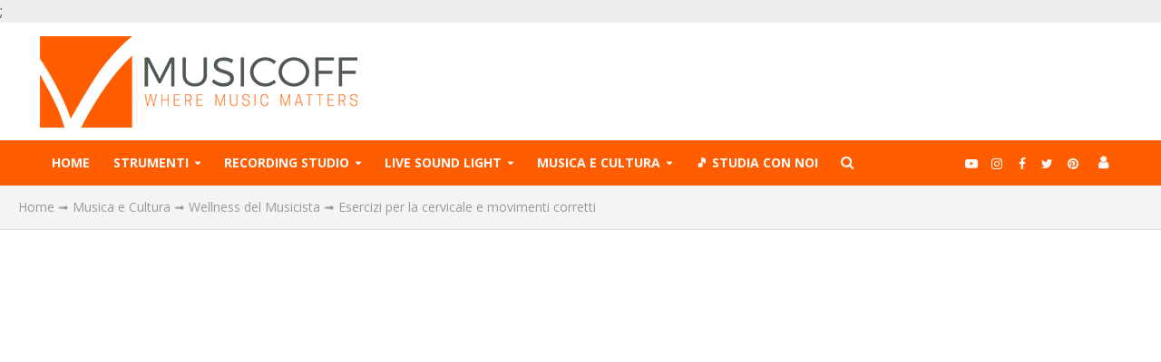

--- FILE ---
content_type: text/html; charset=UTF-8
request_url: https://www.musicoff.com/musica-e-cultura/wellness-musicista/esercizi-per-la-cervicale-e-movimenti-corretti/
body_size: 27506
content:
<!DOCTYPE html>
<html lang="it-IT">
<head>
<meta charset="UTF-8">
<meta name="viewport" content="width=device-width,initial-scale=1.0">
<link rel="pingback" href="">
<link rel="profile" href="https://gmpg.org/xfn/11" />
<meta name='robots' content='index, follow, max-image-preview:large, max-snippet:-1, max-video-preview:-1' />
	<style>img:is([sizes="auto" i], [sizes^="auto," i]) { contain-intrinsic-size: 3000px 1500px }</style>
	
	<!-- This site is optimized with the Yoast SEO plugin v26.6 - https://yoast.com/wordpress/plugins/seo/ -->
	<title>Esercizi per la cervicale e movimenti corretti - Musicoff Community</title><link rel="preload" as="style" href="https://fonts.googleapis.com/css?family=Open%20Sans%3A400%2C700%7CLato%3A400%2C700&#038;subset=latin&#038;display=swap" /><link rel="stylesheet" href="https://fonts.googleapis.com/css?family=Open%20Sans%3A400%2C700%7CLato%3A400%2C700&#038;subset=latin&#038;display=swap" media="print" onload="this.media='all'" /><noscript><link rel="stylesheet" href="https://fonts.googleapis.com/css?family=Open%20Sans%3A400%2C700%7CLato%3A400%2C700&#038;subset=latin&#038;display=swap" /></noscript>
	<meta name="description" content="Proseguiamo oggi il discorso cervicale, con un altro esercizio molto utile per una correzione del movimento di ritorno dall&#039;estensione da seduto." />
	<link rel="canonical" href="https://www.musicoff.com/musica-e-cultura/wellness-musicista/esercizi-per-la-cervicale-e-movimenti-corretti/" />
	<meta property="og:locale" content="it_IT" />
	<meta property="og:type" content="article" />
	<meta property="og:title" content="Esercizi per la cervicale e movimenti corretti - Musicoff Community" />
	<meta property="og:description" content="Proseguiamo oggi il discorso cervicale, con un altro esercizio molto utile per una correzione del movimento di ritorno dall&#039;estensione da seduto." />
	<meta property="og:url" content="https://www.musicoff.com/musica-e-cultura/wellness-musicista/esercizi-per-la-cervicale-e-movimenti-corretti/" />
	<meta property="og:site_name" content="Musicoff Community" />
	<meta property="article:publisher" content="https://www.facebook.com/MusicoffCommunity/" />
	<meta property="article:author" content="https://www.facebook.com/marco.santoro.102" />
	<meta property="article:published_time" content="2020-05-09T15:35:17+00:00" />
	<meta property="article:modified_time" content="2020-10-02T22:09:31+00:00" />
	<meta property="og:image" content="https://www.musicoff.com/wp-content/uploads/2020/05/cervicale5.jpg" />
	<meta property="og:image:width" content="968" />
	<meta property="og:image:height" content="545" />
	<meta property="og:image:type" content="image/jpeg" />
	<meta name="author" content="Marco Santoro" />
	<meta name="twitter:card" content="summary_large_image" />
	<meta name="twitter:creator" content="@MusicOffWorld" />
	<meta name="twitter:site" content="@MusicOffWorld" />
	<meta name="twitter:label1" content="Scritto da" />
	<meta name="twitter:data1" content="Marco Santoro" />
	<meta name="twitter:label2" content="Tempo di lettura stimato" />
	<meta name="twitter:data2" content="2 minuti" />
	<script type="application/ld+json" class="yoast-schema-graph">{"@context":"https://schema.org","@graph":[{"@type":"NewsArticle","@id":"https://www.musicoff.com/musica-e-cultura/wellness-musicista/esercizi-per-la-cervicale-e-movimenti-corretti/#article","isPartOf":{"@id":"https://www.musicoff.com/musica-e-cultura/wellness-musicista/esercizi-per-la-cervicale-e-movimenti-corretti/"},"author":{"name":"Marco Santoro","@id":"https://www.musicoff.com/#/schema/person/30a8fdfd225a281034eae6f7b7841dd0"},"headline":"Esercizi per la cervicale e movimenti corretti","datePublished":"2020-05-09T15:35:17+00:00","dateModified":"2020-10-02T22:09:31+00:00","mainEntityOfPage":{"@id":"https://www.musicoff.com/musica-e-cultura/wellness-musicista/esercizi-per-la-cervicale-e-movimenti-corretti/"},"wordCount":329,"commentCount":0,"publisher":{"@id":"https://www.musicoff.com/#organization"},"image":{"@id":"https://www.musicoff.com/musica-e-cultura/wellness-musicista/esercizi-per-la-cervicale-e-movimenti-corretti/#primaryimage"},"thumbnailUrl":"https://www.musicoff.com/wp-content/uploads/2020/05/cervicale5.jpg","articleSection":["Wellness del Musicista"],"inLanguage":"it-IT","potentialAction":[{"@type":"CommentAction","name":"Comment","target":["https://www.musicoff.com/musica-e-cultura/wellness-musicista/esercizi-per-la-cervicale-e-movimenti-corretti/#respond"]}]},{"@type":"WebPage","@id":"https://www.musicoff.com/musica-e-cultura/wellness-musicista/esercizi-per-la-cervicale-e-movimenti-corretti/","url":"https://www.musicoff.com/musica-e-cultura/wellness-musicista/esercizi-per-la-cervicale-e-movimenti-corretti/","name":"Esercizi per la cervicale e movimenti corretti - Musicoff Community","isPartOf":{"@id":"https://www.musicoff.com/#website"},"primaryImageOfPage":{"@id":"https://www.musicoff.com/musica-e-cultura/wellness-musicista/esercizi-per-la-cervicale-e-movimenti-corretti/#primaryimage"},"image":{"@id":"https://www.musicoff.com/musica-e-cultura/wellness-musicista/esercizi-per-la-cervicale-e-movimenti-corretti/#primaryimage"},"thumbnailUrl":"https://www.musicoff.com/wp-content/uploads/2020/05/cervicale5.jpg","datePublished":"2020-05-09T15:35:17+00:00","dateModified":"2020-10-02T22:09:31+00:00","description":"Proseguiamo oggi il discorso cervicale, con un altro esercizio molto utile per una correzione del movimento di ritorno dall'estensione da seduto.","breadcrumb":{"@id":"https://www.musicoff.com/musica-e-cultura/wellness-musicista/esercizi-per-la-cervicale-e-movimenti-corretti/#breadcrumb"},"inLanguage":"it-IT","potentialAction":[{"@type":"ReadAction","target":["https://www.musicoff.com/musica-e-cultura/wellness-musicista/esercizi-per-la-cervicale-e-movimenti-corretti/"]}]},{"@type":"ImageObject","inLanguage":"it-IT","@id":"https://www.musicoff.com/musica-e-cultura/wellness-musicista/esercizi-per-la-cervicale-e-movimenti-corretti/#primaryimage","url":"https://www.musicoff.com/wp-content/uploads/2020/05/cervicale5.jpg","contentUrl":"https://www.musicoff.com/wp-content/uploads/2020/05/cervicale5.jpg","width":968,"height":545},{"@type":"BreadcrumbList","@id":"https://www.musicoff.com/musica-e-cultura/wellness-musicista/esercizi-per-la-cervicale-e-movimenti-corretti/#breadcrumb","itemListElement":[{"@type":"ListItem","position":1,"name":"Home","item":"https://www.musicoff.com/"},{"@type":"ListItem","position":2,"name":"Musica e Cultura","item":"https://www.musicoff.com/musica-e-cultura/"},{"@type":"ListItem","position":3,"name":"Wellness del Musicista","item":"https://www.musicoff.com/musica-e-cultura/wellness-musicista/"},{"@type":"ListItem","position":4,"name":"Esercizi per la cervicale e movimenti corretti"}]},{"@type":"WebSite","@id":"https://www.musicoff.com/#website","url":"https://www.musicoff.com/","name":"Musicoff Community","description":"Where Music Matters","publisher":{"@id":"https://www.musicoff.com/#organization"},"potentialAction":[{"@type":"SearchAction","target":{"@type":"EntryPoint","urlTemplate":"https://www.musicoff.com/?s={search_term_string}"},"query-input":{"@type":"PropertyValueSpecification","valueRequired":true,"valueName":"search_term_string"}}],"inLanguage":"it-IT"},{"@type":"Organization","@id":"https://www.musicoff.com/#organization","name":"Musicoff","url":"https://www.musicoff.com/","logo":{"@type":"ImageObject","inLanguage":"it-IT","@id":"https://www.musicoff.com/#/schema/logo/image/","url":"https://www.musicoff.com/wp-content/uploads/2020/08/Logo-Musicoff-Orange-Big-1-1.png","contentUrl":"https://www.musicoff.com/wp-content/uploads/2020/08/Logo-Musicoff-Orange-Big-1-1.png","width":350,"height":101,"caption":"Musicoff"},"image":{"@id":"https://www.musicoff.com/#/schema/logo/image/"},"sameAs":["https://www.facebook.com/MusicoffCommunity/","https://x.com/MusicOffWorld","https://www.instagram.com/musicoffcommunity","https://www.youtube.com/musicoffcommunity"]},{"@type":"Person","@id":"https://www.musicoff.com/#/schema/person/30a8fdfd225a281034eae6f7b7841dd0","name":"Marco Santoro","image":{"@type":"ImageObject","inLanguage":"it-IT","@id":"https://www.musicoff.com/#/schema/person/image/","url":"https://secure.gravatar.com/avatar/d1e3e1f9b5bd7aad4f6551a611c687dd29d86139deaee229956628b1a53df5bb?s=96&d=wp_user_avatar&r=g","contentUrl":"https://secure.gravatar.com/avatar/d1e3e1f9b5bd7aad4f6551a611c687dd29d86139deaee229956628b1a53df5bb?s=96&d=wp_user_avatar&r=g","caption":"Marco Santoro"},"description":"Dopo aver studiato alla Rock Guitar Academy, si specializza a Nashville nella chitarra slide, country e funk con Regie \"The Teacha\" Wooten. Si specializza poi al Modern Music Institute con Alex Stornello diventando poi direttore MMI per il Friuli Venezia Giulia. Con trascorsi sportivi semi professionistici, diventa istruttore di Fitness creando così dei programmi di fitness ideati appositamente per i musicisti. Autore del libro \"Modern Musician Wellness &amp; Fitness\".","sameAs":["https://www.facebook.com/marco.santoro.102"],"url":"https://www.musicoff.com/author/marco-santoro/"}]}</script>
	<!-- / Yoast SEO plugin. -->


<link rel='dns-prefetch' href='//static.klaviyo.com' />
<link rel='dns-prefetch' href='//fonts.googleapis.com' />
<link href='https://fonts.gstatic.com' crossorigin rel='preconnect' />
<style id='wp-emoji-styles-inline-css' type='text/css'>

	img.wp-smiley, img.emoji {
		display: inline !important;
		border: none !important;
		box-shadow: none !important;
		height: 1em !important;
		width: 1em !important;
		margin: 0 0.07em !important;
		vertical-align: -0.1em !important;
		background: none !important;
		padding: 0 !important;
	}
</style>
<link rel='stylesheet' id='wp-block-library-css' href='https://www.musicoff.com/wp-includes/css/dist/block-library/style.min.css?ver=6.8.3' type='text/css' media='all' />
<style id='classic-theme-styles-inline-css' type='text/css'>
/*! This file is auto-generated */
.wp-block-button__link{color:#fff;background-color:#32373c;border-radius:9999px;box-shadow:none;text-decoration:none;padding:calc(.667em + 2px) calc(1.333em + 2px);font-size:1.125em}.wp-block-file__button{background:#32373c;color:#fff;text-decoration:none}
</style>
<link rel='stylesheet' id='wp-components-css' href='https://www.musicoff.com/wp-includes/css/dist/components/style.min.css?ver=6.8.3' type='text/css' media='all' />
<link rel='stylesheet' id='wp-preferences-css' href='https://www.musicoff.com/wp-includes/css/dist/preferences/style.min.css?ver=6.8.3' type='text/css' media='all' />
<link rel='stylesheet' id='wp-block-editor-css' href='https://www.musicoff.com/wp-includes/css/dist/block-editor/style.min.css?ver=6.8.3' type='text/css' media='all' />
<link rel='stylesheet' id='wp-reusable-blocks-css' href='https://www.musicoff.com/wp-includes/css/dist/reusable-blocks/style.min.css?ver=6.8.3' type='text/css' media='all' />
<link rel='stylesheet' id='wp-patterns-css' href='https://www.musicoff.com/wp-includes/css/dist/patterns/style.min.css?ver=6.8.3' type='text/css' media='all' />
<link rel='stylesheet' id='wp-editor-css' href='https://www.musicoff.com/wp-includes/css/dist/editor/style.min.css?ver=6.8.3' type='text/css' media='all' />
<link rel='stylesheet' id='cc_block-cgb-style-css-css' href='https://www.musicoff.com/wp-content/plugins/creative-commons/dist/blocks.style.build.css' type='text/css' media='all' />
<style id='global-styles-inline-css' type='text/css'>
:root{--wp--preset--aspect-ratio--square: 1;--wp--preset--aspect-ratio--4-3: 4/3;--wp--preset--aspect-ratio--3-4: 3/4;--wp--preset--aspect-ratio--3-2: 3/2;--wp--preset--aspect-ratio--2-3: 2/3;--wp--preset--aspect-ratio--16-9: 16/9;--wp--preset--aspect-ratio--9-16: 9/16;--wp--preset--color--black: #000000;--wp--preset--color--cyan-bluish-gray: #abb8c3;--wp--preset--color--white: #ffffff;--wp--preset--color--pale-pink: #f78da7;--wp--preset--color--vivid-red: #cf2e2e;--wp--preset--color--luminous-vivid-orange: #ff6900;--wp--preset--color--luminous-vivid-amber: #fcb900;--wp--preset--color--light-green-cyan: #7bdcb5;--wp--preset--color--vivid-green-cyan: #00d084;--wp--preset--color--pale-cyan-blue: #8ed1fc;--wp--preset--color--vivid-cyan-blue: #0693e3;--wp--preset--color--vivid-purple: #9b51e0;--wp--preset--color--herald-acc: #ff5d00;--wp--preset--color--herald-meta: #999999;--wp--preset--color--herald-txt: #444444;--wp--preset--color--herald-bg: #ffffff;--wp--preset--gradient--vivid-cyan-blue-to-vivid-purple: linear-gradient(135deg,rgba(6,147,227,1) 0%,rgb(155,81,224) 100%);--wp--preset--gradient--light-green-cyan-to-vivid-green-cyan: linear-gradient(135deg,rgb(122,220,180) 0%,rgb(0,208,130) 100%);--wp--preset--gradient--luminous-vivid-amber-to-luminous-vivid-orange: linear-gradient(135deg,rgba(252,185,0,1) 0%,rgba(255,105,0,1) 100%);--wp--preset--gradient--luminous-vivid-orange-to-vivid-red: linear-gradient(135deg,rgba(255,105,0,1) 0%,rgb(207,46,46) 100%);--wp--preset--gradient--very-light-gray-to-cyan-bluish-gray: linear-gradient(135deg,rgb(238,238,238) 0%,rgb(169,184,195) 100%);--wp--preset--gradient--cool-to-warm-spectrum: linear-gradient(135deg,rgb(74,234,220) 0%,rgb(151,120,209) 20%,rgb(207,42,186) 40%,rgb(238,44,130) 60%,rgb(251,105,98) 80%,rgb(254,248,76) 100%);--wp--preset--gradient--blush-light-purple: linear-gradient(135deg,rgb(255,206,236) 0%,rgb(152,150,240) 100%);--wp--preset--gradient--blush-bordeaux: linear-gradient(135deg,rgb(254,205,165) 0%,rgb(254,45,45) 50%,rgb(107,0,62) 100%);--wp--preset--gradient--luminous-dusk: linear-gradient(135deg,rgb(255,203,112) 0%,rgb(199,81,192) 50%,rgb(65,88,208) 100%);--wp--preset--gradient--pale-ocean: linear-gradient(135deg,rgb(255,245,203) 0%,rgb(182,227,212) 50%,rgb(51,167,181) 100%);--wp--preset--gradient--electric-grass: linear-gradient(135deg,rgb(202,248,128) 0%,rgb(113,206,126) 100%);--wp--preset--gradient--midnight: linear-gradient(135deg,rgb(2,3,129) 0%,rgb(40,116,252) 100%);--wp--preset--font-size--small: 12.8px;--wp--preset--font-size--medium: 20px;--wp--preset--font-size--large: 22.4px;--wp--preset--font-size--x-large: 42px;--wp--preset--font-size--normal: 16px;--wp--preset--font-size--huge: 28.8px;--wp--preset--spacing--20: 0.44rem;--wp--preset--spacing--30: 0.67rem;--wp--preset--spacing--40: 1rem;--wp--preset--spacing--50: 1.5rem;--wp--preset--spacing--60: 2.25rem;--wp--preset--spacing--70: 3.38rem;--wp--preset--spacing--80: 5.06rem;--wp--preset--shadow--natural: 6px 6px 9px rgba(0, 0, 0, 0.2);--wp--preset--shadow--deep: 12px 12px 50px rgba(0, 0, 0, 0.4);--wp--preset--shadow--sharp: 6px 6px 0px rgba(0, 0, 0, 0.2);--wp--preset--shadow--outlined: 6px 6px 0px -3px rgba(255, 255, 255, 1), 6px 6px rgba(0, 0, 0, 1);--wp--preset--shadow--crisp: 6px 6px 0px rgba(0, 0, 0, 1);}:where(.is-layout-flex){gap: 0.5em;}:where(.is-layout-grid){gap: 0.5em;}body .is-layout-flex{display: flex;}.is-layout-flex{flex-wrap: wrap;align-items: center;}.is-layout-flex > :is(*, div){margin: 0;}body .is-layout-grid{display: grid;}.is-layout-grid > :is(*, div){margin: 0;}:where(.wp-block-columns.is-layout-flex){gap: 2em;}:where(.wp-block-columns.is-layout-grid){gap: 2em;}:where(.wp-block-post-template.is-layout-flex){gap: 1.25em;}:where(.wp-block-post-template.is-layout-grid){gap: 1.25em;}.has-black-color{color: var(--wp--preset--color--black) !important;}.has-cyan-bluish-gray-color{color: var(--wp--preset--color--cyan-bluish-gray) !important;}.has-white-color{color: var(--wp--preset--color--white) !important;}.has-pale-pink-color{color: var(--wp--preset--color--pale-pink) !important;}.has-vivid-red-color{color: var(--wp--preset--color--vivid-red) !important;}.has-luminous-vivid-orange-color{color: var(--wp--preset--color--luminous-vivid-orange) !important;}.has-luminous-vivid-amber-color{color: var(--wp--preset--color--luminous-vivid-amber) !important;}.has-light-green-cyan-color{color: var(--wp--preset--color--light-green-cyan) !important;}.has-vivid-green-cyan-color{color: var(--wp--preset--color--vivid-green-cyan) !important;}.has-pale-cyan-blue-color{color: var(--wp--preset--color--pale-cyan-blue) !important;}.has-vivid-cyan-blue-color{color: var(--wp--preset--color--vivid-cyan-blue) !important;}.has-vivid-purple-color{color: var(--wp--preset--color--vivid-purple) !important;}.has-black-background-color{background-color: var(--wp--preset--color--black) !important;}.has-cyan-bluish-gray-background-color{background-color: var(--wp--preset--color--cyan-bluish-gray) !important;}.has-white-background-color{background-color: var(--wp--preset--color--white) !important;}.has-pale-pink-background-color{background-color: var(--wp--preset--color--pale-pink) !important;}.has-vivid-red-background-color{background-color: var(--wp--preset--color--vivid-red) !important;}.has-luminous-vivid-orange-background-color{background-color: var(--wp--preset--color--luminous-vivid-orange) !important;}.has-luminous-vivid-amber-background-color{background-color: var(--wp--preset--color--luminous-vivid-amber) !important;}.has-light-green-cyan-background-color{background-color: var(--wp--preset--color--light-green-cyan) !important;}.has-vivid-green-cyan-background-color{background-color: var(--wp--preset--color--vivid-green-cyan) !important;}.has-pale-cyan-blue-background-color{background-color: var(--wp--preset--color--pale-cyan-blue) !important;}.has-vivid-cyan-blue-background-color{background-color: var(--wp--preset--color--vivid-cyan-blue) !important;}.has-vivid-purple-background-color{background-color: var(--wp--preset--color--vivid-purple) !important;}.has-black-border-color{border-color: var(--wp--preset--color--black) !important;}.has-cyan-bluish-gray-border-color{border-color: var(--wp--preset--color--cyan-bluish-gray) !important;}.has-white-border-color{border-color: var(--wp--preset--color--white) !important;}.has-pale-pink-border-color{border-color: var(--wp--preset--color--pale-pink) !important;}.has-vivid-red-border-color{border-color: var(--wp--preset--color--vivid-red) !important;}.has-luminous-vivid-orange-border-color{border-color: var(--wp--preset--color--luminous-vivid-orange) !important;}.has-luminous-vivid-amber-border-color{border-color: var(--wp--preset--color--luminous-vivid-amber) !important;}.has-light-green-cyan-border-color{border-color: var(--wp--preset--color--light-green-cyan) !important;}.has-vivid-green-cyan-border-color{border-color: var(--wp--preset--color--vivid-green-cyan) !important;}.has-pale-cyan-blue-border-color{border-color: var(--wp--preset--color--pale-cyan-blue) !important;}.has-vivid-cyan-blue-border-color{border-color: var(--wp--preset--color--vivid-cyan-blue) !important;}.has-vivid-purple-border-color{border-color: var(--wp--preset--color--vivid-purple) !important;}.has-vivid-cyan-blue-to-vivid-purple-gradient-background{background: var(--wp--preset--gradient--vivid-cyan-blue-to-vivid-purple) !important;}.has-light-green-cyan-to-vivid-green-cyan-gradient-background{background: var(--wp--preset--gradient--light-green-cyan-to-vivid-green-cyan) !important;}.has-luminous-vivid-amber-to-luminous-vivid-orange-gradient-background{background: var(--wp--preset--gradient--luminous-vivid-amber-to-luminous-vivid-orange) !important;}.has-luminous-vivid-orange-to-vivid-red-gradient-background{background: var(--wp--preset--gradient--luminous-vivid-orange-to-vivid-red) !important;}.has-very-light-gray-to-cyan-bluish-gray-gradient-background{background: var(--wp--preset--gradient--very-light-gray-to-cyan-bluish-gray) !important;}.has-cool-to-warm-spectrum-gradient-background{background: var(--wp--preset--gradient--cool-to-warm-spectrum) !important;}.has-blush-light-purple-gradient-background{background: var(--wp--preset--gradient--blush-light-purple) !important;}.has-blush-bordeaux-gradient-background{background: var(--wp--preset--gradient--blush-bordeaux) !important;}.has-luminous-dusk-gradient-background{background: var(--wp--preset--gradient--luminous-dusk) !important;}.has-pale-ocean-gradient-background{background: var(--wp--preset--gradient--pale-ocean) !important;}.has-electric-grass-gradient-background{background: var(--wp--preset--gradient--electric-grass) !important;}.has-midnight-gradient-background{background: var(--wp--preset--gradient--midnight) !important;}.has-small-font-size{font-size: var(--wp--preset--font-size--small) !important;}.has-medium-font-size{font-size: var(--wp--preset--font-size--medium) !important;}.has-large-font-size{font-size: var(--wp--preset--font-size--large) !important;}.has-x-large-font-size{font-size: var(--wp--preset--font-size--x-large) !important;}
:where(.wp-block-post-template.is-layout-flex){gap: 1.25em;}:where(.wp-block-post-template.is-layout-grid){gap: 1.25em;}
:where(.wp-block-columns.is-layout-flex){gap: 2em;}:where(.wp-block-columns.is-layout-grid){gap: 2em;}
:root :where(.wp-block-pullquote){font-size: 1.5em;line-height: 1.6;}
</style>
<link rel='stylesheet' id='ppress-frontend-css' href='https://www.musicoff.com/wp-content/plugins/wp-user-avatar/assets/css/frontend.min.css?ver=4.16.8' type='text/css' media='all' />
<link rel='stylesheet' id='ppress-flatpickr-css' href='https://www.musicoff.com/wp-content/plugins/wp-user-avatar/assets/flatpickr/flatpickr.min.css?ver=4.16.8' type='text/css' media='all' />
<link rel='stylesheet' id='ppress-select2-css' href='https://www.musicoff.com/wp-content/plugins/wp-user-avatar/assets/select2/select2.min.css?ver=6.8.3' type='text/css' media='all' />
<link rel='stylesheet' id='ivory-search-styles-css' href='https://www.musicoff.com/wp-content/plugins/add-search-to-menu/public/css/ivory-search.min.css?ver=5.5.13' type='text/css' media='all' />

<link rel='stylesheet' id='herald-font-awesome-css' href='https://www.musicoff.com/wp-content/themes/herald/assets/css/font-awesome.css?ver=2.6.2' type='text/css' media='all' />
<link rel='stylesheet' id='herald-bootstrap-css' href='https://www.musicoff.com/wp-content/themes/herald/assets/css/bootstrap.css?ver=2.6.2' type='text/css' media='all' />
<link rel='stylesheet' id='herald-magnific-popup-css' href='https://www.musicoff.com/wp-content/themes/herald/assets/css/magnific-popup.css?ver=2.6.2' type='text/css' media='all' />
<link rel='stylesheet' id='herald-owl-carousel-css' href='https://www.musicoff.com/wp-content/themes/herald/assets/css/owl.carousel.css?ver=2.6.2' type='text/css' media='all' />
<link rel='stylesheet' id='herald-main-css' href='https://www.musicoff.com/wp-content/themes/herald/assets/css/main.css?ver=2.6.2' type='text/css' media='all' />
<style id='herald-main-inline-css' type='text/css'>
h1, .h1, .herald-no-sid .herald-posts .h2{ font-size: 4.0rem; }h2, .h2, .herald-no-sid .herald-posts .h3{ font-size: 3.3rem; }h3, .h3, .herald-no-sid .herald-posts .h4 { font-size: 2.8rem; }h4, .h4, .herald-no-sid .herald-posts .h5 { font-size: 2.3rem; }h5, .h5, .herald-no-sid .herald-posts .h6 { font-size: 1.9rem; }h6, .h6, .herald-no-sid .herald-posts .h7 { font-size: 1.6rem; }.h7 {font-size: 1.4rem;}.herald-entry-content, .herald-sidebar{font-size: 1.6rem;}.entry-content .entry-headline{font-size: 1.9rem;}body{font-size: 1.6rem;}.widget{font-size: 1.5rem;}.herald-menu{font-size: 1.4rem;}.herald-mod-title .herald-mod-h, .herald-sidebar .widget-title{font-size: 1.6rem;}.entry-meta .meta-item, .entry-meta a, .entry-meta span{font-size: 1.4rem;}.entry-meta.meta-small .meta-item, .entry-meta.meta-small a, .entry-meta.meta-small span{font-size: 1.3rem;}.herald-site-header .header-top,.header-top .herald-in-popup,.header-top .herald-menu ul {background: #111111;color: #aaaaaa;}.header-top a {color: #aaaaaa;}.header-top a:hover,.header-top .herald-menu li:hover > a{color: #ffffff;}.header-top .herald-menu-popup:hover > span,.header-top .herald-menu-popup-search span:hover,.header-top .herald-menu-popup-search.herald-search-active{color: #ffffff;}#wp-calendar tbody td a{background: #ff5d00;color:#FFF;}.header-top .herald-login #loginform label,.header-top .herald-login p,.header-top a.btn-logout {color: #ffffff;}.header-top .herald-login #loginform input {color: #111111;}.header-top .herald-login .herald-registration-link:after {background: rgba(255,255,255,0.25);}.header-top .herald-login #loginform input[type=submit],.header-top .herald-in-popup .btn-logout {background-color: #ffffff;color: #111111;}.header-top a.btn-logout:hover{color: #111111;}.header-middle{background-color: #ffffff;color: #ffffff;}.header-middle a{color: #ffffff;}.header-middle.herald-header-wraper,.header-middle .col-lg-12{height: 130px;}.header-middle .site-title img{max-height: 130px;}.header-middle .sub-menu{background-color: #ffffff;}.header-middle .sub-menu a,.header-middle .herald-search-submit:hover,.header-middle li.herald-mega-menu .col-lg-3 a:hover,.header-middle li.herald-mega-menu .col-lg-3 a:hover:after{color: #111111;}.header-middle .herald-menu li:hover > a,.header-middle .herald-menu-popup-search:hover > span,.header-middle .herald-cart-icon:hover > a{color: #111111;background-color: #ffffff;}.header-middle .current-menu-parent a,.header-middle .current-menu-ancestor a,.header-middle .current_page_item > a,.header-middle .current-menu-item > a{background-color: rgba(255,255,255,0.2); }.header-middle .sub-menu > li > a,.header-middle .herald-search-submit,.header-middle li.herald-mega-menu .col-lg-3 a{color: rgba(17,17,17,0.7); }.header-middle .sub-menu > li:hover > a{color: #111111; }.header-middle .herald-in-popup{background-color: #ffffff;}.header-middle .herald-menu-popup a{color: #111111;}.header-middle .herald-in-popup{background-color: #ffffff;}.header-middle .herald-search-input{color: #111111;}.header-middle .herald-menu-popup a{color: #111111;}.header-middle .herald-menu-popup > span,.header-middle .herald-search-active > span{color: #ffffff;}.header-middle .herald-menu-popup:hover > span,.header-middle .herald-search-active > span{background-color: #ffffff;color: #111111;}.header-middle .herald-login #loginform label,.header-middle .herald-login #loginform input,.header-middle .herald-login p,.header-middle a.btn-logout,.header-middle .herald-login .herald-registration-link:hover,.header-middle .herald-login .herald-lost-password-link:hover {color: #111111;}.header-middle .herald-login .herald-registration-link:after {background: rgba(17,17,17,0.15);}.header-middle .herald-login a,.header-middle .herald-username a {color: #111111;}.header-middle .herald-login a:hover,.header-middle .herald-login .herald-registration-link,.header-middle .herald-login .herald-lost-password-link {color: #ffffff;}.header-middle .herald-login #loginform input[type=submit],.header-middle .herald-in-popup .btn-logout {background-color: #ffffff;color: #ffffff;}.header-middle a.btn-logout:hover{color: #ffffff;}.header-bottom{background: #ff5d00;color: #fafafa;}.header-bottom a,.header-bottom .herald-site-header .herald-search-submit{color: #fafafa;}.header-bottom a:hover{color: #ff5d00;}.header-bottom a:hover,.header-bottom .herald-menu li:hover > a,.header-bottom li.herald-mega-menu .col-lg-3 a:hover:after{color: #ff5d00;}.header-bottom .herald-menu li:hover > a,.header-bottom .herald-menu-popup-search:hover > span,.header-bottom .herald-cart-icon:hover > a {color: #ff5d00;background-color: #fafafa;}.header-bottom .current-menu-parent a,.header-bottom .current-menu-ancestor a,.header-bottom .current_page_item > a,.header-bottom .current-menu-item > a {background-color: rgba(250,250,250,0.2); }.header-bottom .sub-menu{background-color: #fafafa;}.header-bottom .herald-menu li.herald-mega-menu .col-lg-3 a,.header-bottom .sub-menu > li > a,.header-bottom .herald-search-submit{color: rgba(255,93,0,0.7); }.header-bottom .herald-menu li.herald-mega-menu .col-lg-3 a:hover,.header-bottom .sub-menu > li:hover > a{color: #ff5d00; }.header-bottom .sub-menu > li > a,.header-bottom .herald-search-submit{color: rgba(255,93,0,0.7); }.header-bottom .sub-menu > li:hover > a{color: #ff5d00; }.header-bottom .herald-in-popup {background-color: #fafafa;}.header-bottom .herald-menu-popup a {color: #ff5d00;}.header-bottom .herald-in-popup,.header-bottom .herald-search-input {background-color: #fafafa;}.header-bottom .herald-menu-popup a,.header-bottom .herald-search-input{color: #ff5d00;}.header-bottom .herald-menu-popup > span,.header-bottom .herald-search-active > span{color: #fafafa;}.header-bottom .herald-menu-popup:hover > span,.header-bottom .herald-search-active > span{background-color: #fafafa;color: #ff5d00;}.header-bottom .herald-login #loginform label,.header-bottom .herald-login #loginform input,.header-bottom .herald-login p,.header-bottom a.btn-logout,.header-bottom .herald-login .herald-registration-link:hover,.header-bottom .herald-login .herald-lost-password-link:hover,.herald-responsive-header .herald-login #loginform label,.herald-responsive-header .herald-login #loginform input,.herald-responsive-header .herald-login p,.herald-responsive-header a.btn-logout,.herald-responsive-header .herald-login .herald-registration-link:hover,.herald-responsive-header .herald-login .herald-lost-password-link:hover {color: #ff5d00;}.header-bottom .herald-login .herald-registration-link:after,.herald-responsive-header .herald-login .herald-registration-link:after {background: rgba(255,93,0,0.15);}.header-bottom .herald-login a,.herald-responsive-header .herald-login a {color: #ff5d00;}.header-bottom .herald-login a:hover,.header-bottom .herald-login .herald-registration-link,.header-bottom .herald-login .herald-lost-password-link,.herald-responsive-header .herald-login a:hover,.herald-responsive-header .herald-login .herald-registration-link,.herald-responsive-header .herald-login .herald-lost-password-link {color: #ff5d00;}.header-bottom .herald-login #loginform input[type=submit],.herald-responsive-header .herald-login #loginform input[type=submit],.header-bottom .herald-in-popup .btn-logout,.herald-responsive-header .herald-in-popup .btn-logout {background-color: #ff5d00;color: #fafafa;}.header-bottom a.btn-logout:hover,.herald-responsive-header a.btn-logout:hover {color: #fafafa;}.herald-header-sticky{background: #ff5d00;color: #ffffff;}.herald-header-sticky a{color: #ffffff;}.herald-header-sticky .herald-menu li:hover > a{color: #ff5d00;background-color: #ffffff;}.herald-header-sticky .sub-menu{background-color: #ffffff;}.herald-header-sticky .sub-menu a{color: #ff5d00;}.herald-header-sticky .sub-menu > li:hover > a{color: #ff5d00;}.herald-header-sticky .herald-in-popup,.herald-header-sticky .herald-search-input {background-color: #ffffff;}.herald-header-sticky .herald-menu-popup a{color: #ff5d00;}.herald-header-sticky .herald-menu-popup > span,.herald-header-sticky .herald-search-active > span{color: #ffffff;}.herald-header-sticky .herald-menu-popup:hover > span,.herald-header-sticky .herald-search-active > span{background-color: #ffffff;color: #ff5d00;}.herald-header-sticky .herald-search-input,.herald-header-sticky .herald-search-submit{color: #ff5d00;}.herald-header-sticky .herald-menu li:hover > a,.herald-header-sticky .herald-menu-popup-search:hover > span,.herald-header-sticky .herald-cart-icon:hover a {color: #ff5d00;background-color: #ffffff;}.herald-header-sticky .herald-login #loginform label,.herald-header-sticky .herald-login #loginform input,.herald-header-sticky .herald-login p,.herald-header-sticky a.btn-logout,.herald-header-sticky .herald-login .herald-registration-link:hover,.herald-header-sticky .herald-login .herald-lost-password-link:hover {color: #ff5d00;}.herald-header-sticky .herald-login .herald-registration-link:after {background: rgba(255,93,0,0.15);}.herald-header-sticky .herald-login a {color: #ff5d00;}.herald-header-sticky .herald-login a:hover,.herald-header-sticky .herald-login .herald-registration-link,.herald-header-sticky .herald-login .herald-lost-password-link {color: #ff5d00;}.herald-header-sticky .herald-login #loginform input[type=submit],.herald-header-sticky .herald-in-popup .btn-logout {background-color: #ff5d00;color: #ffffff;}.herald-header-sticky a.btn-logout:hover{color: #ffffff;}.header-trending{background: #eeeeee;color: #666666;}.header-trending a{color: #666666;}.header-trending a:hover{color: #111111;}body {background-color:#eeeeee;color: #444444;font-family: 'Open Sans';font-weight: 400;}.herald-site-content{background-color:#ffffff; box-shadow: 0 0 0 1px rgba(68,68,68,0.1);}h1, h2, h3, h4, h5, h6,.h1, .h2, .h3, .h4, .h5, .h6, .h7,.wp-block-cover .wp-block-cover-image-text, .wp-block-cover .wp-block-cover-text, .wp-block-cover h2, .wp-block-cover-image .wp-block-cover-image-text, .wp-block-cover-image .wp-block-cover-text, .wp-block-cover-image h2{font-family: 'Lato';font-weight: 700;}.header-middle .herald-menu,.header-bottom .herald-menu,.herald-header-sticky .herald-menu,.herald-mobile-nav{font-family: 'Open Sans';font-weight: 700;}.herald-menu li.herald-mega-menu .herald-ovrld .meta-category a{font-family: 'Open Sans';font-weight: 400;}.herald-entry-content blockquote p{color: #ff5d00;}pre {background: rgba(68,68,68,0.06);border: 1px solid rgba(68,68,68,0.2);}thead {background: rgba(68,68,68,0.06);}a,.entry-title a:hover,.herald-menu .sub-menu li .meta-category a{color: #ff5d00;}.entry-meta-wrapper .entry-meta span:before,.entry-meta-wrapper .entry-meta a:before,.entry-meta-wrapper .entry-meta .meta-item:before,.entry-meta-wrapper .entry-meta div,li.herald-mega-menu .sub-menu .entry-title a,.entry-meta-wrapper .herald-author-twitter{color: #444444;}.herald-mod-title h1,.herald-mod-title h2,.herald-mod-title h4{color: #ffffff;}.herald-mod-head:after,.herald-mod-title .herald-color,.widget-title:after,.widget-title span{color: #ffffff;background-color: #333333;}.herald-mod-title .herald-color a{color: #ffffff;}.herald-ovrld .meta-category a,.herald-fa-wrapper .meta-category a{background-color: #ff5d00;}.meta-tags a,.widget_tag_cloud a,.herald-share-meta:after,.wp-block-tag-cloud a{background: rgba(51,51,51,0.1);}h1, h2, h3, h4, h5, h6,.entry-title a {color: #333333;}.herald-pagination .page-numbers,.herald-mod-subnav a,.herald-mod-actions a,.herald-slider-controls div,.meta-tags a,.widget.widget_tag_cloud a,.herald-sidebar .mks_autor_link_wrap a,.herald-sidebar .meks-instagram-follow-link a,.mks_themeforest_widget .mks_read_more a,.herald-read-more,.wp-block-tag-cloud a{color: #444444;}.widget.widget_tag_cloud a:hover,.entry-content .meta-tags a:hover,.wp-block-tag-cloud a:hover{background-color: #ff5d00;color: #FFF;}.herald-pagination .prev.page-numbers,.herald-pagination .next.page-numbers,.herald-pagination .prev.page-numbers:hover,.herald-pagination .next.page-numbers:hover,.herald-pagination .page-numbers.current,.herald-pagination .page-numbers.current:hover,.herald-next a,.herald-pagination .herald-next a:hover,.herald-prev a,.herald-pagination .herald-prev a:hover,.herald-load-more a,.herald-load-more a:hover,.entry-content .herald-search-submit,.herald-mod-desc .herald-search-submit,.wpcf7-submit,body div.wpforms-container-full .wpforms-form input[type=submit], body div.wpforms-container-full .wpforms-form button[type=submit], body div.wpforms-container-full .wpforms-form .wpforms-page-button {background-color:#ff5d00;color: #FFF;}.herald-pagination .page-numbers:hover{background-color: rgba(68,68,68,0.1);}.widget a,.recentcomments a,.widget a:hover,.herald-sticky-next a:hover,.herald-sticky-prev a:hover,.herald-mod-subnav a:hover,.herald-mod-actions a:hover,.herald-slider-controls div:hover,.meta-tags a:hover,.widget_tag_cloud a:hover,.mks_autor_link_wrap a:hover,.meks-instagram-follow-link a:hover,.mks_themeforest_widget .mks_read_more a:hover,.herald-read-more:hover,.widget .entry-title a:hover,li.herald-mega-menu .sub-menu .entry-title a:hover,.entry-meta-wrapper .meta-item:hover a,.entry-meta-wrapper .meta-item:hover a:before,.entry-meta-wrapper .herald-share:hover > span,.entry-meta-wrapper .herald-author-name:hover,.entry-meta-wrapper .herald-author-twitter:hover,.entry-meta-wrapper .herald-author-twitter:hover:before{color:#ff5d00;}.widget ul li a,.widget .entry-title a,.herald-author-name,.entry-meta-wrapper .meta-item,.entry-meta-wrapper .meta-item span,.entry-meta-wrapper .meta-item a,.herald-mod-actions a{color: #444444;}.widget li:before{background: rgba(68,68,68,0.3);}.widget_categories .count{background: #ff5d00;color: #FFF;}input[type="submit"],button[type="submit"],body div.wpforms-container-full .wpforms-form input[type=submit]:hover, body div.wpforms-container-full .wpforms-form button[type=submit]:hover, body div.wpforms-container-full .wpforms-form .wpforms-page-button:hover,.spinner > div{background-color: #ff5d00;}.herald-mod-actions a:hover,.comment-body .edit-link a,.herald-breadcrumbs a:hover{color:#ff5d00;}.herald-header-wraper .herald-soc-nav a:hover,.meta-tags span,li.herald-mega-menu .herald-ovrld .entry-title a,li.herald-mega-menu .herald-ovrld .entry-title a:hover,.herald-ovrld .entry-meta .herald-reviews i:before{color: #FFF;}.entry-meta .meta-item, .entry-meta span, .entry-meta a,.meta-category span,.post-date,.recentcomments,.rss-date,.comment-metadata a,.entry-meta a:hover,.herald-menu li.herald-mega-menu .col-lg-3 a:after,.herald-breadcrumbs,.herald-breadcrumbs a,.entry-meta .herald-reviews i:before{color: #999999;}.herald-lay-a .herald-lay-over{background: #ffffff;}.herald-pagination a:hover,input[type="submit"]:hover,button[type="submit"]:hover,.entry-content .herald-search-submit:hover,.wpcf7-submit:hover,.herald-fa-wrapper .meta-category a:hover,.herald-ovrld .meta-category a:hover,.herald-mod-desc .herald-search-submit:hover,.herald-single-sticky .herald-share .meks_ess a:hover,body div.wpforms-container-full .wpforms-form input[type=submit]:hover, body div.wpforms-container-full .wpforms-form button[type=submit]:hover, body div.wpforms-container-full .wpforms-form .wpforms-page-button:hover{cursor: pointer;text-decoration: none;background-image: -moz-linear-gradient(left,rgba(0,0,0,0.1) 0%,rgba(0,0,0,0.1) 100%);background-image: -webkit-gradient(linear,left top,right top,color-stop(0%,rgba(0,0,0,0.1)),color-stop(100%,rgba(0,0,0,0.1)));background-image: -webkit-linear-gradient(left,rgba(0,0,0,0.1) 0%,rgba(0,0,0,0.1) 100%);background-image: -o-linear-gradient(left,rgba(0,0,0,0.1) 0%,rgba(0,0,0,0.1) 100%);background-image: -ms-linear-gradient(left,rgba(0,0,0,0.1) 0%,rgba(0,0,0,0.1) 100%);background-image: linear-gradient(to right,rgba(0,0,0,0.1) 0%,rgba(0,0,0,0.1) 100%);}.herald-sticky-next a,.herald-sticky-prev a{color: #444444;}.herald-sticky-prev a:before,.herald-sticky-next a:before,.herald-comment-action,.meta-tags span,.herald-entry-content .herald-link-pages a{background: #444444;}.herald-sticky-prev a:hover:before,.herald-sticky-next a:hover:before,.herald-comment-action:hover,div.mejs-controls .mejs-time-rail .mejs-time-current,.herald-entry-content .herald-link-pages a:hover{background: #ff5d00;} .herald-site-footer{background: #222222;color: #dddddd;}.herald-site-footer .widget-title span{color: #dddddd;background: transparent;}.herald-site-footer .widget-title:before{background:#dddddd;}.herald-site-footer .widget-title:after,.herald-site-footer .widget_tag_cloud a{background: rgba(221,221,221,0.1);}.herald-site-footer .widget li:before{background: rgba(221,221,221,0.3);}.herald-site-footer a,.herald-site-footer .widget a:hover,.herald-site-footer .widget .meta-category a,.herald-site-footer .herald-slider-controls .owl-prev:hover,.herald-site-footer .herald-slider-controls .owl-next:hover,.herald-site-footer .herald-slider-controls .herald-mod-actions:hover{color: #0288d1;}.herald-site-footer .widget a,.herald-site-footer .mks_author_widget h3{color: #dddddd;}.herald-site-footer .entry-meta .meta-item, .herald-site-footer .entry-meta span, .herald-site-footer .entry-meta a, .herald-site-footer .meta-category span, .herald-site-footer .post-date, .herald-site-footer .recentcomments, .herald-site-footer .rss-date, .herald-site-footer .comment-metadata a{color: #aaaaaa;}.herald-site-footer .mks_author_widget .mks_autor_link_wrap a, .herald-site-footer.mks_read_more a, .herald-site-footer .herald-read-more,.herald-site-footer .herald-slider-controls .owl-prev, .herald-site-footer .herald-slider-controls .owl-next, .herald-site-footer .herald-mod-wrap .herald-mod-actions a{border-color: rgba(221,221,221,0.2);}.herald-site-footer .mks_author_widget .mks_autor_link_wrap a:hover, .herald-site-footer.mks_read_more a:hover, .herald-site-footer .herald-read-more:hover,.herald-site-footer .herald-slider-controls .owl-prev:hover, .herald-site-footer .herald-slider-controls .owl-next:hover, .herald-site-footer .herald-mod-wrap .herald-mod-actions a:hover{border-color: rgba(2,136,209,0.5);}.herald-site-footer .widget_search .herald-search-input{color: #222222;}.herald-site-footer .widget_tag_cloud a:hover{background:#0288d1;color:#FFF;}.footer-bottom a{color:#dddddd;}.footer-bottom a:hover,.footer-bottom .herald-copyright a{color:#0288d1;}.footer-bottom .herald-menu li:hover > a{color: #0288d1;}.footer-bottom .sub-menu{background-color: rgba(0,0,0,0.5);} .herald-pagination{border-top: 1px solid rgba(51,51,51,0.1);}.entry-content a:hover,.comment-respond a:hover,.comment-reply-link:hover{border-bottom: 2px solid #ff5d00;}.footer-bottom .herald-copyright a:hover{border-bottom: 2px solid #0288d1;}.herald-slider-controls .owl-prev,.herald-slider-controls .owl-next,.herald-mod-wrap .herald-mod-actions a{border: 1px solid rgba(68,68,68,0.2);}.herald-slider-controls .owl-prev:hover,.herald-slider-controls .owl-next:hover,.herald-mod-wrap .herald-mod-actions a:hover,.herald-author .herald-socials-actions .herald-mod-actions a:hover {border-color: rgba(255,93,0,0.5);}#wp-calendar thead th,#wp-calendar tbody td,#wp-calendar tbody td:last-child{border: 1px solid rgba(68,68,68,0.1);}.herald-link-pages{border-bottom: 1px solid rgba(68,68,68,0.1);}.herald-lay-h:after,.herald-site-content .herald-related .herald-lay-h:after,.herald-lay-e:after,.herald-site-content .herald-related .herald-lay-e:after,.herald-lay-j:after,.herald-site-content .herald-related .herald-lay-j:after,.herald-lay-l:after,.herald-site-content .herald-related .herald-lay-l:after {background-color: rgba(68,68,68,0.1);}.wp-block-button__link,.wp-block-search__button{background: #ff5d00;}.wp-block-search__button{color: #ffffff;}input[type="text"],input[type="search"],input[type="email"], input[type="url"], input[type="tel"], input[type="number"], input[type="date"], input[type="password"], select, textarea,.herald-single-sticky,td,th,table,.mks_author_widget .mks_autor_link_wrap a,.widget .meks-instagram-follow-link a,.mks_read_more a,.herald-read-more{border-color: rgba(68,68,68,0.2);}.entry-content .herald-search-input,.herald-fake-button,input[type="text"]:focus, input[type="email"]:focus, input[type="url"]:focus, input[type="tel"]:focus, input[type="number"]:focus, input[type="date"]:focus, input[type="password"]:focus, textarea:focus{border-color: rgba(68,68,68,0.3);}.mks_author_widget .mks_autor_link_wrap a:hover,.widget .meks-instagram-follow-link a:hover,.mks_read_more a:hover,.herald-read-more:hover{border-color: rgba(255,93,0,0.5);}.comment-form,.herald-gray-area,.entry-content .herald-search-form,.herald-mod-desc .herald-search-form{background-color: rgba(68,68,68,0.06);border: 1px solid rgba(68,68,68,0.15);}.herald-boxed .herald-breadcrumbs{background-color: rgba(68,68,68,0.06);}.herald-breadcrumbs{border-color: rgba(68,68,68,0.15);}.single .herald-entry-content .herald-da,.archive .herald-posts .herald-da{border-top: 1px solid rgba(68,68,68,0.15);}.archive .herald-posts .herald-da{border-bottom: 1px solid rgba(68,68,68,0.15);}li.comment .comment-body:after{background-color: rgba(68,68,68,0.06);}.herald-pf-invert .entry-title a:hover .herald-format-icon{background: #ff5d00;}.herald-responsive-header,.herald-mobile-nav,.herald-responsive-header .herald-menu-popup-search .fa{color: #fafafa;background: #ff5d00;}.herald-responsive-header a{color: #fafafa;}.herald-mobile-nav li a{color: #fafafa;}.herald-mobile-nav li a,.herald-mobile-nav .herald-mega-menu.herald-mega-menu-classic>.sub-menu>li>a{border-bottom: 1px solid rgba(250,250,250,0.15);}.herald-mobile-nav{border-right: 1px solid rgba(250,250,250,0.15);}.herald-mobile-nav li a:hover{color: #fff;background-color: #ff5d00;}.herald-menu-toggler{color: #ffffff;border-color: rgba(250,250,250,0.15);}.herald-goto-top{color: #ffffff;background-color: #333333;}.herald-goto-top:hover{background-color: #ff5d00;}.herald-responsive-header .herald-menu-popup > span,.herald-responsive-header .herald-search-active > span{color: #fafafa;}.herald-responsive-header .herald-menu-popup-search .herald-in-popup{background: #ffffff;}.herald-responsive-header .herald-search-input,.herald-responsive-header .herald-menu-popup-search .herald-search-submit{color: #444444;}.site-title a{text-transform: none;}.site-description{text-transform: none;}.main-navigation{text-transform: uppercase;}.entry-title{text-transform: none;}.meta-category a{text-transform: uppercase;}.herald-mod-title{text-transform: none;}.herald-sidebar .widget-title{text-transform: none;}.herald-site-footer .widget-title{text-transform: none;}.has-small-font-size{ font-size: 1.3rem;}.has-large-font-size{ font-size: 2.2rem;}.has-huge-font-size{ font-size: 2.9rem;}@media(min-width: 1025px){.has-small-font-size{ font-size: 1.3rem;}.has-normal-font-size{ font-size: 1.6rem;}.has-large-font-size{ font-size: 2.2rem;}.has-huge-font-size{ font-size: 2.9rem;}}.has-herald-acc-background-color{ background-color: #ff5d00;}.has-herald-acc-color{ color: #ff5d00;}.has-herald-meta-background-color{ background-color: #999999;}.has-herald-meta-color{ color: #999999;}.has-herald-txt-background-color{ background-color: #444444;}.has-herald-txt-color{ color: #444444;}.has-herald-bg-background-color{ background-color: #ffffff;}.has-herald-bg-color{ color: #ffffff;}.fa-post-thumbnail:before, .herald-ovrld .herald-post-thumbnail span:before, .herald-ovrld .herald-post-thumbnail a:before,.herald-ovrld:hover .herald-post-thumbnail-single span:before { opacity: 0.5; }.herald-fa-item:hover .fa-post-thumbnail:before, .herald-ovrld:hover .herald-post-thumbnail a:before, .herald-ovrld:hover .herald-post-thumbnail span:before{ opacity: 0.8; }@media only screen and (min-width: 1249px) {.herald-site-header .header-top,.header-middle,.header-bottom,.herald-header-sticky,.header-trending{ display:block !important;}.herald-responsive-header,.herald-mobile-nav{display:none !important;}.herald-mega-menu .sub-menu {display: block;}.header-mobile-da {display: none;}}
</style>
<link rel='stylesheet' id='herald_child_load_scripts-css' href='https://www.musicoff.com/wp-content/themes/herald-child/style.css?ver=2.6.2' type='text/css' media='screen' />
<link rel='stylesheet' id='recent-posts-widget-with-thumbnails-public-style-css' href='https://www.musicoff.com/wp-content/plugins/recent-posts-widget-with-thumbnails/public.css?ver=7.1.1' type='text/css' media='all' />
<link rel='stylesheet' id='meks_instagram-widget-styles-css' href='https://www.musicoff.com/wp-content/plugins/meks-easy-instagram-widget/css/widget.css?ver=6.8.3' type='text/css' media='all' />
<script type="text/javascript" src="https://www.musicoff.com/wp-includes/js/jquery/jquery.min.js?ver=3.7.1" id="jquery-core-js"></script>
<script type="text/javascript" src="https://www.musicoff.com/wp-includes/js/jquery/jquery-migrate.min.js?ver=3.4.1" id="jquery-migrate-js"></script>
<script type="text/javascript" src="https://www.musicoff.com/wp-content/plugins/wp-user-avatar/assets/flatpickr/flatpickr.min.js?ver=4.16.8" id="ppress-flatpickr-js"></script>
<script type="text/javascript" src="https://www.musicoff.com/wp-content/plugins/wp-user-avatar/assets/select2/select2.min.js?ver=4.16.8" id="ppress-select2-js"></script>
<meta name="generator" content="Redux 4.5.9" /><script src="https://cdn.jsdelivr.net/npm/chart.js"></script><!-- start Simple Custom CSS and JS -->
<!-- Add HTML code to the header or the footer.

For example, you can use the following code for loading the jQuery library from Google CDN:
<script src="https://ajax.googleapis.com/ajax/libs/jquery/3.4.1/jquery.min.js"></script>

or the following one for loading the Bootstrap library from MaxCDN:
<link rel="stylesheet" href="https://stackpath.bootstrapcdn.com/bootstrap/4.3.1/css/bootstrap.min.css" integrity="sha384-ggOyR0iXCbMQv3Xipma34MD+dH/1fQ784/j6cY/iJTQUOhcWr7x9JvoRxT2MZw1T" crossorigin="anonymous">

-- End of the comment --> 
<!-- Google Tag Manager -->
<script>(function(w,d,s,l,i){w[l]=w[l]||[];w[l].push({'gtm.start':
new Date().getTime(),event:'gtm.js'});var f=d.getElementsByTagName(s)[0],
j=d.createElement(s),dl=l!='dataLayer'?'&l='+l:'';j.async=true;j.src=
'https://www.googletagmanager.com/gtm.js?id='+i+dl;f.parentNode.insertBefore(j,f);
})(window,document,'script','dataLayer','GTM-PWW3GN8');</script>
<!-- End Google Tag Manager -->
<!-- end Simple Custom CSS and JS -->
<!-- start Simple Custom CSS and JS -->
<!-- Add HTML code to the header or the footer.

For example, you can use the following code for loading the jQuery library from Google CDN:
<script src="https://ajax.googleapis.com/ajax/libs/jquery/3.4.1/jquery.min.js"></script>

or the following one for loading the Bootstrap library from MaxCDN:
<link rel="stylesheet" href="https://stackpath.bootstrapcdn.com/bootstrap/4.3.1/css/bootstrap.min.css" integrity="sha384-ggOyR0iXCbMQv3Xipma34MD+dH/1fQ784/j6cY/iJTQUOhcWr7x9JvoRxT2MZw1T" crossorigin="anonymous">

-- End of the comment --> 
<!-- Google Analytics -->
<script>
(function(i,s,o,g,r,a,m){i['GoogleAnalyticsObject']=r;i[r]=i[r]||function(){
(i[r].q=i[r].q||[]).push(arguments)},i[r].l=1*new Date();a=s.createElement(o),
m=s.getElementsByTagName(o)[0];a.async=1;a.src=g;m.parentNode.insertBefore(a,m)
})(window,document,'script','https://www.google-analytics.com/analytics.js','ga');

ga('create', 'UA-12226223-2', 'auto');
ga('send', 'pageview');
</script>
<!-- End Google Analytics -->
<!-- Microsoft Clarity -->
<script type="text/javascript">
    (function(c,l,a,r,i,t,y){
        c[a]=c[a]||function(){(c[a].q=c[a].q||[]).push(arguments)};
        t=l.createElement(r);t.async=1;t.src="https://www.clarity.ms/tag/"+i;
        y=l.getElementsByTagName(r)[0];y.parentNode.insertBefore(t,y);
    })(window, document, "clarity", "script", "9p3kv7ny66");
</script>
<!-- end Simple Custom CSS and JS -->
<!-- start Simple Custom CSS and JS -->
<style type="text/css">
/* Add your CSS code here.

For example:
.example {
    color: red;
}

For brushing up on your CSS knowledge, check out http://www.w3schools.com/css/css_syntax.asp */

.gallery {
  display: flex;
    align-items: stretch;
    flex-wrap: wrap;
}
.gallery-item {
    display: flex;
    padding: 0 10px 20px 10px;
    text-align: center;
    vertical-align: top;
    width: 100%;
    margin: 0;
    position: relative;
    flex-grow: 1;
    justify-content: space-between;
}
.gallery-item img{
       height: 100%;
}
/* Forza l'ultimo elemento a occupare l'intera larghezza se è da solo in una riga */
.gallery-columns-2 .gallery-item:nth-child(odd):last-child,  .gallery-columns-1 .gallery-item:nth-child(odd):last-child{
    max-width: 100%;
    flex: 1 1 100%;
}

.gallery-icon .herald-popup {
    position: relative;
    float: left;
    outline: none;
    width: 100%;
    height: 100%;
}

.herald-mod-head:after, .herald-mod-title .herald-color, .widget-title:after, .widget-title span {
	color: #ffffff;
    background-color: #ff5d00;
}
.rpwwt-post-date {
    font-style: oblique;
    font-size: 13px;
    color: #858585;
}
/* Disabilito i Commenti 
.herald-comments {
	display:none!important;
}*/

/* Rimozione breadcrumbs dai cellulari  768px */
@media (max-width: 768px) {
    #herald-breadcrumbs {
        display: none;
    }
}


/* Modifiche Responsive mobile fino a 500px */

	/* Bugfix Logo mobile fino a 400px */
	@media screen and (max-width: 599px) {
	.site-title img {
		margin-right: 5%;
	}
	/* Tolgo sidebar da mobile */
	.herald-sidebar-right, .herald-related-wrapper {
		/*display:none!important; */
	}
	/* Post facebook in articoli da mobile */
	.fb-post.fb_iframe_widget {
    	margin:0!important;
      display: block;
    width: 100%;
    height: auto;
	}
	.fb_iframe_widget_fluid span {
    	width: 100% !important;
	}
	/* altezza header mobile */
	.herald-responsive-header {
		height: 60px!important;
	}
     #herald-module-6-1 .herald-posts .herald-lay-f{
		max-width: 100%!important;
   		width: 100%!important;
	}
}
#herald-module-6-1 .herald-posts .herald-lay-f{
		max-width: 33%;
   		width: 33%;
	}
/*Video Home*/
.video-home {width:100%;height:486px;}
@media only screen and (max-width: 599px) { .video-home {height:180px;} }
@media only screen and (min-width: 600px) and (max-width: 1023px) { .video-home {height:190px;} }
@media only screen and (min-width: 1023px) and (max-width: 1365px) { .video-home {height:260px;} }

/* Blocchi homepage responsive - Tablet e notebook */
@media only screen and (max-width: 1249px) and (min-width: 768px) {
	.herald-module .row > .herald-lay-f{
		max-width: 49%;
   		width: 49%;
	}
	#custom_html-8, #custom_html-8 .herald-sidebar .widget {
		display:none;
	}
	#herald-section-2 .herald-sidebar .herald-sticky {
    	width: 100%!important;
	}
	#herald-module-3-0, #herald-module-3-1 {
    	width: 49%!important;
	}
  .herald-header-sticky {
    height:80px;
  }
}
/* Risoluzione 1366px */
@media only screen and (max-width: 1439px) and (min-width: 768px) {
	.herald-module .row > .herald-lay-f {
		max-width: 49%;
      	width: 49%;
	}
  	#herald-module-3-2 {
   		 margin-bottom: 30px;
	}
}
/* Nascondo le views */
.meta-item.herald-views {
    display: none;
}
/* padding su gallery in articolo */
.entry-content ul {
    padding-left: 0;
}
/* Didascalia Gallery Articolo */
figcaption.blocks-gallery-caption {
    font-size: 80%;
    color: #797979;
    margin-bottom: 25px;
    padding: 10px;
    text-align: center;
    font-style: italic;
}
ul.blocks-gallery-grid {
    margin: 0;
}</style>
<!-- end Simple Custom CSS and JS -->
    <!-- Caricamento GPT.js -->
    <script async src="https://securepubads.g.doubleclick.net/tag/js/gpt.js"></script>
    
    <!-- Inizializzazione base -->
    <script>
      window.googletag = window.googletag || {cmd: []};
    </script>

    <!-- Funzione di refresh per slot caricati dinamicamente -->
    <script>
      window.refreshGptAds = function() {
        if (!window.googletag || !googletag.apiReady) return;

        googletag.cmd.push(function() {
          document.querySelectorAll('div[id^="div-gpt-ad-"]').forEach(function(slotDiv) {
            if (!slotDiv.classList.contains('gpt-displayed')) {
              googletag.display(slotDiv.id);
              slotDiv.classList.add('gpt-displayed');
            }
          });
        });
      };

      // Ascolta l’evento AJAX del tema Herald per il caricamento di nuovi contenuti
      document.addEventListener('mks_ajax_loaded', function() {
        console.log('Herald ha caricato nuovi contenuti. Lancio refresh GPT...');
        window.refreshGptAds();
      });
    </script>
        <script async src="https://securepubads.g.doubleclick.net/tag/js/gpt.js"></script>
    <script>
      window.googletag = window.googletag || {cmd: []};

      document.addEventListener('DOMContentLoaded', function() {
        googletag.cmd.push(function() {
          // Definizione degli slot pubblicitari
          const slots = [
            { id: 'div-gpt-ad-1733384456018-0', path: '/23209564698/728x90_header', size: [728, 90] },
            { id: 'div-gpt-ad-1733384581188-0', path: '/23209564698/728x90_home_sub_hero', size: [728, 90] },
            { id: 'div-gpt-ad-1733384688731-0', path: '/23209564698/300x300_home_sub_network', size: [300, 300] },
            { id: 'div-gpt-ad-1733384822478-0', path: '/23209564698/300x300_home_sub_category_right', size: [300, 300] },
            { id: 'div-gpt-ad-1733384934040-0', path: '/23209564698/728x90_home_middle', size: [728, 90] },
            { id: 'div-gpt-ad-1733385004365-0', path: '/23209564698/300x300_home_mid_left', size: [300, 300] },
            { id: 'div-gpt-ad-1733385131515-0', path: '/23209564698/300x375_home_mid_right', size: [300, 375] },
            { id: 'div-gpt-ad-1733385217178-0', path: '/23209564698/300x533_home_bottom_right', size: [300, 533] },
            { id: 'div-gpt-ad-1733385300853-0', path: '/23209564698/728x90_scroll', size: [728, 90] },
            { id: 'div-gpt-ad-1733385378133-0', path: '/23209564698/300x375_home_sub_hero', size: [300, 375] },
            { id: 'div-gpt-ad-1733385466283-0', path: '/23209564698/300x533_home_sub_bass', size: [300, 533] },
            { id: 'div-gpt-ad-1733385552247-0', path: '/23209564698/300x300_home_sub_recording', size: [300, 300] },
            { id: 'div-gpt-ad-1738225632127-0', path: '/23209564698/300x533_article_top_right', size: [300, 533] },
            { id: 'div-gpt-ad-1737990302214-0', path: '/23209564698/300x300_article_mid_right', size: [300, 300] },
            { id: 'div-gpt-ad-1733385881667-0', path: '/23209564698/300x375_article_bottom_right', size: [300, 375] },
            { id: 'div-gpt-ad-1737991019232-0', path: '/23209564698/300x300_sub_post', size: [300, 300] }
          ];

          // Definizione degli slot pubblicitari
          slots.forEach(function(slot) {
            googletag.defineSlot(slot.path, slot.size, slot.id).addService(googletag.pubads());
          });

          // Abilitazione delle richieste e dei servizi pubblicitari
          googletag.pubads().enableSingleRequest();
          googletag.enableServices();

          // Chiamate automatiche a googletag.display()
          slots.forEach(function(slot) {
            if (document.getElementById(slot.id)) {
              console.log('Visualizzazione dello slot:', slot.id);
              googletag.display(slot.id);
            } else {
              console.warn('Elemento non trovato per lo slot:', slot.id);
            }
          });
        });
      });
    </script>
        <script src='https://acconsento.click/script-gtm.js' id='acconsento-script' data-key='87cWawXzxnnasZsdZLg8TWjT98SNxNry6uylcf7E'></script>
    <script>
      window.dataLayer = window.dataLayer || [];
      function gtag() { dataLayer.push(arguments); }
        gtag('consent', 'default', {
	  ad_storage: 'denied',
	  ad_user_data: 'denied',
	  ad_personalization: 'denied',
	  analytics_storage: 'denied',
	  functionality_storage: 'granted',
	  personalization_storage: 'denied',
	  security_storage: 'granted',
	  wait_for_update: 500
      });
    </script>
			<!-- script utm link -->
		<script type="text/javascript">
		jQuery(document).ready(function ($) {

			/*aggiungo a tutti i link della pagina compreso header e footer l'utm code
			$("a").attr('href', function(i, h) {
				return h + (h.indexOf('?') != -1 ? "&utm_source=XXX" : "?utm_source=XXX");
			});*/

			//OPPURE aggiungo solo sul <div id=content> (o altra sezione della pagina) quindi escludo header e footer
			$(".entry-content").find('a:not([href*="#"],[href*="musicoff.com"] )').attr('href', function(i, h) {
				return h + (h.indexOf('?') != -1 ? "&utm_source=musicoff" : "?utm_source=musicoff");
			});
			$('.entry-content a:not([href*="musicoff.com"],[href*="#"])').attr('rel', 'noopener');

			var array_link = [""]; //codifico $array_link da php a javascript

			array_link.forEach(myLoop);//scorro tutto l'array
				function myLoop (value, index, array){
				jQuery('a[href="'+value+'?utm_source=musicoff"]').attr("href", value); //tolgo a l'utm code dalle URL inserite in backend ciclicamente
			}
		});

		</script>
<script type="text/javascript">
jQuery(document).ready(function ($) {
	$('.owl-carousel').owlCarousel({
		loop:true,
		margin:10,
		nav:false,
		autoplay:true,
		dots:true,
		responsive:{0:{items:1}, 600:{items:3}, 1000:{items:4}} });
});
</script>
    <script type="text/javascript">
    function print_infinite_ads() {
        jQuery('.remoteads').each(function() {
            myad = jQuery(this).attr('advarid');
            myrid = jQuery(this).attr('randomid');
            eval('var ' + myad + ';');
            window['sdda_' + myrid]();
            jQuery(this).html(window[myad]);
        });
    }
    </script>
    <style type="text/css">.recentcomments a{display:inline !important;padding:0 !important;margin:0 !important;}</style><script type="text/javascript" async=""
src="https://static.klaviyo.com/onsite/js/WnXtz6/klaviyo.js"></script>;<link rel="icon" href="https://www.musicoff.com/wp-content/uploads/2020/08/cropped-favicon-musicoff-32x32.jpg" sizes="32x32" />
<link rel="icon" href="https://www.musicoff.com/wp-content/uploads/2020/08/cropped-favicon-musicoff-192x192.jpg" sizes="192x192" />
<link rel="apple-touch-icon" href="https://www.musicoff.com/wp-content/uploads/2020/08/cropped-favicon-musicoff-180x180.jpg" />
<meta name="msapplication-TileImage" content="https://www.musicoff.com/wp-content/uploads/2020/08/cropped-favicon-musicoff-270x270.jpg" />
		<style type="text/css" id="wp-custom-css">
			body.chrome {
 text-rendering:auto;
}
.herald-sticky,
.herald-goto-top{
    -webkit-transform: translateZ(0);
     transform: translateZ(0);
}body.chrome {
 text-rendering:auto;
}
.herald-sticky,
.herald-goto-top{
    -webkit-transform: translateZ(0);
     transform: translateZ(0);
}
@media (max-width: 767px) {
.mks_ads_widget>ul {
    margin: 0 17px !important;
	}
}
.files-download-container{
	margin-bottom:30px;
}
.herald-entry-content iframe {
	margin: 0 auto !important;
}
.fb-post.fb_iframe_widget {
    margin: 0 25px;
}
/* Blocco AddThis */
@media (min-width: 1024px) {
	div#atstbx {
		width:45% !important;
	}
}
@media screen and (max-width: 1023px) {
	td {
			padding: 5px;
			width: 0px!important;
	}
}
.at4-jumboshare .at4-count-container {
    min-width: 0px !important;
}
.at4-jumboshare table, .at4-jumboshare .at4-count-container, .at4-jumboshare .at4-share-container {
    border: none !important;
}
.at4-jumboshare {
    margin-top: 20px !important;
}

/* Modifiche Login in menu */
@media only screen and (max-width: 1249px) {
	.herald-responsive-header .container .login-class div:nth-last-child(3), .herald-responsive-header .container .login-class div:nth-last-child(2) {
			right: 0px !important;
	}
	.herald-responsive-header .container .herald-login .herald-in-popup {
    width: 285px!important;
	}
}
.um-field {
    padding: 5px 0 0 0;
}

.herald-login .herald-in-popup {
    width: 300px;
	max-width: 300px;
}
.um-col-alt-b {
    padding-top: 0px;
}
.uimob340 .um-half {
    float: left;
    width: 47%;
    margin: 0 3% 10px 0;
}
a.um-button {
    -webkit-box-shadow: none;
    box-shadow: none;
}
/* BUG EMBED SPOTIFY */
.wp-block-embed-spotify .wp-block-embed__wrapper iframe {
    width: 100%;
}
/* Titoli categorie home */
.category-custom .herald-ovrld .entry-header a {
    font-size: 20px;
    text-transform: uppercase;
    text-shadow: 1px 1px 3px #000;
}
/* Slider child categorie */
.cat-child h2 {	
	  /*padding: 50px 0;*/
    font-size: 20px;
    text-align: center;
	  text-transform:uppercase ;
    text-shadow: 1px 1px 3px #333;
}
.cat-child h2 a {
    color: #fff;
}
.cat-child h2 span {
  font-size: 12px;
	text-transform:uppercase;
	color:#fff;
}
.cat-child {
    /* background-repeat: no-repeat; */
    background-size: cover;
	height:150px;
	box-shadow:inset 0 0 0 100px rgba(0, 0, 0, 0.3);
}
.cat-child:hover {
    cursor:pointer;
	opacity:0.8;
}
.herald-mod-subnav, .herald-mod-actions {
    display: none !important;
}
.title-cat-child{
	vertical-align:middle;
}
.herald-widget-slider .owl-controls, .trending-slider .owl-controls .owl-dots{
	display:none!important;
}
/* Modifiche pagina autore */
.um-profile.um .um-profile-headericon a {
    color: #197bba;
}
.um-profile-edit i {
    font-size: 30px;
}
.um-profile-nav {
    background: #000;
}
a.uimob800-hide.uimob500-hide.uimob340-hide {
    padding-bottom: 5px;
    border-radius: 0px;
}
i.um-faicon-cog:after {
    content: 'Impostazioni';
    font-size: 15px;
    vertical-align: middle;
    margin-left: 8px;
}
/* icona twitch menu */
.herald-soc-nav li a[href*="twitch."]::before {
    content: "\f1e8";
}
.herald-soc-nav li a[href*="twitch."]:hover{
	background-color:#6441a5
}
/* background icona instagram */
.herald-soc-nav li a[href*="instagram."]:hover{
	background-color:#c32aa3
}
/* icona youtube menu */
.herald-soc-nav li a[href*="bit."]::before {
    content: "\f16a";
}
.herald-soc-nav li a[href*="bit."]:hover{
	background-color:#ff0000
}
.fa-post-thumbnail:before, .herald-ovrld .herald-post-thumbnail span:before, .herald-ovrld .herald-post-thumbnail a:before {
    opacity: 0.3;
}
.herald-fa-item:hover .fa-post-thumbnail:before, .herald-ovrld:hover .herald-post-thumbnail a:before, .herald-ovrld:hover .herald-post-thumbnail span:before {
    opacity: .6;
}
/* Spotify bug fix*/
.wp-embed-responsive .wp-block-embed.wp-embed-aspect-9-16 .wp-block-embed__wrapper:before {
    padding-top: 33%!important;
}

.textwidget.custom-html-widget {
    text-align: center;
}

h2 {
    font-size: 2.5rem;
}
.lwptoc_item_label, .lwptoc_item_number {
    font-weight: bold;
    font-size: 15px;
}
.herald-entry-content iframe {
    margin: 0 0 20px 0!important;
}
.herald-entry-content .wp-block-quote p {
    font-size: 1.6rem;
}
/* Risolve problema bottone tagliato twitter */
.tweet_iframe_widget {
	width:73px !important
}		</style>
		</head>
<body class="wp-singular post-template-default single single-post postid-58407 single-format-video wp-embed-responsive wp-theme-herald wp-child-theme-herald-child herald herald-boxed herald-v_2_6_2 herald-child">

<!-- <div id="fb-root"></div><script async defer crossorigin="anonymous" src="https://connect.facebook.net/en_GB/sdk.js#xfbml=1&version=v6.0&appId=1816057061753130&autoLogAppEvents=1"></script> -->
<header id="header" class="herald-site-header">

											<div class="header-middle herald-header-wraper hidden-xs hidden-sm">
	<div class="container">
		<div class="row">
				<div class="col-lg-12 hel-el">
				
															<div class="hel-l herald-go-hor">
													<div class="site-branding">
				<span class="site-title h1"><a href="https://www.musicoff.com/" rel="home"><img width="350" height="101" class="herald-logo no-lazyload" src="https://www.musicoff.com/wp-content/uploads/2020/08/Logo-Musicoff-Orange-Big-1.png" alt="Musicoff Community"></a></span>
	</div>
											</div>
					
										
															<div class="hel-r herald-go-hor">
														<div class="herald-da hidden-xs"><!-- /23209564698/728x90_header -->

<!-- Contenitore dell'annuncio con padding -->
<div style="display: flex; justify-content: center; align-items: center; width: 100%; height: auto;">
  <div id="div-gpt-ad-1744961535317-0" style="width: 728px; height: 90px;"></div>
</div>

<script data-cfasync="false">
  window.googletag = window.googletag || {cmd: []};
  googletag.cmd.push(function() {
    googletag.defineSlot('/23209564698/728x90_ALL', [728, 90], 'div-gpt-ad-1744961535317-0')
             .addService(googletag.pubads());

    if (!window.__gptEnabled) {
      googletag.enableServices();
      window.__gptEnabled = true;
    }

    googletag.display('div-gpt-ad-1744961535317-0');
  });
</script>
</div>
											</div>
								
					
				
				</div>
		</div>
		</div>
</div>							<div class="header-bottom herald-header-wraper hidden-sm hidden-xs">
	<div class="container">
		<div class="row">
				<div class="col-lg-12 hel-el">
				
															<div class="hel-l">
													<nav class="main-navigation herald-menu">	
				<ul id="menu-musicoff-new-structure" class="menu"><li id="menu-item-55480" class="menu-item menu-item-type-post_type menu-item-object-page menu-item-home menu-item-55480"><a href="https://www.musicoff.com/">Home</a><li id="menu-item-55474" class="menu-item menu-item-type-taxonomy menu-item-object-category menu-item-has-children menu-item-55474"><a href="https://www.musicoff.com/strumenti/">Strumenti</a>
<ul class="sub-menu">
	<li id="menu-item-81097" class="menu-item menu-item-type-taxonomy menu-item-object-category menu-item-81097"><a href="https://www.musicoff.com/strumenti/chitarra/">Chitarra</a>	<li id="menu-item-334625" class="menu-item menu-item-type-taxonomy menu-item-object-category menu-item-334625"><a href="https://www.musicoff.com/strumenti/chitarra/chitarra-classica/">Chitarra Classica</a>	<li id="menu-item-81098" class="menu-item menu-item-type-taxonomy menu-item-object-category menu-item-81098"><a href="https://www.musicoff.com/strumenti/basso/">Basso</a>	<li id="menu-item-81685" class="menu-item menu-item-type-taxonomy menu-item-object-category menu-item-81685"><a href="https://www.musicoff.com/strumenti/tastiere/">Tastiere</a>	<li id="menu-item-81686" class="menu-item menu-item-type-taxonomy menu-item-object-category menu-item-81686"><a href="https://www.musicoff.com/strumenti/batteria-e-percussioni/">Batteria &amp; Percussioni</a>	<li id="menu-item-81687" class="menu-item menu-item-type-taxonomy menu-item-object-category menu-item-81687"><a href="https://www.musicoff.com/strumenti/voce-e-canto/">Voce &amp; Canto</a>	<li id="menu-item-81688" class="menu-item menu-item-type-taxonomy menu-item-object-category menu-item-81688"><a href="https://www.musicoff.com/strumenti/controller-digitali/">Controller Digitali</a>	<li id="menu-item-81689" class="menu-item menu-item-type-taxonomy menu-item-object-category menu-item-81689"><a href="https://www.musicoff.com/strumenti/altri-strumenti/">Altri strumenti</a>	<li id="menu-item-81690" class="menu-item menu-item-type-taxonomy menu-item-object-category menu-item-81690"><a href="https://www.musicoff.com/strumenti/storia-e-teoria/">Storia &amp; Teoria</a></ul>
<li id="menu-item-55475" class="menu-item menu-item-type-taxonomy menu-item-object-category menu-item-has-children menu-item-55475"><a href="https://www.musicoff.com/recording-studio/">Recording Studio</a>
<ul class="sub-menu">
	<li id="menu-item-81697" class="menu-item menu-item-type-taxonomy menu-item-object-category menu-item-81697"><a href="https://www.musicoff.com/recording-studio/news/">News</a>	<li id="menu-item-81698" class="menu-item menu-item-type-taxonomy menu-item-object-category menu-item-81698"><a href="https://www.musicoff.com/recording-studio/test-e-demo/">Test &#038; Demo</a>	<li id="menu-item-81699" class="menu-item menu-item-type-taxonomy menu-item-object-category menu-item-81699"><a href="https://www.musicoff.com/recording-studio/special/">Special</a>	<li id="menu-item-81700" class="menu-item menu-item-type-taxonomy menu-item-object-category menu-item-81700"><a href="https://www.musicoff.com/recording-studio/didattica/">Didattica</a></ul>
<li id="menu-item-55477" class="menu-item menu-item-type-taxonomy menu-item-object-category menu-item-has-children menu-item-55477"><a href="https://www.musicoff.com/live-sound-light/">Live Sound Light</a>
<ul class="sub-menu">
	<li id="menu-item-81691" class="menu-item menu-item-type-taxonomy menu-item-object-category menu-item-81691"><a href="https://www.musicoff.com/live-sound-light/news/">News</a>	<li id="menu-item-81692" class="menu-item menu-item-type-taxonomy menu-item-object-category menu-item-81692"><a href="https://www.musicoff.com/live-sound-light/test-e-demo/">Test &#038; Demo</a>	<li id="menu-item-81693" class="menu-item menu-item-type-taxonomy menu-item-object-category menu-item-81693"><a href="https://www.musicoff.com/live-sound-light/special/">Special</a>	<li id="menu-item-81694" class="menu-item menu-item-type-taxonomy menu-item-object-category menu-item-81694"><a href="https://www.musicoff.com/live-sound-light/palco-e-professionisti/">Palco &#038; Professionisti</a>	<li id="menu-item-81695" class="menu-item menu-item-type-taxonomy menu-item-object-category menu-item-81695"><a href="https://www.musicoff.com/live-sound-light/install/">Install</a>	<li id="menu-item-81696" class="menu-item menu-item-type-taxonomy menu-item-object-category menu-item-81696"><a href="https://www.musicoff.com/live-sound-light/videomaking-streaming/">Videomaking &#038; Streaming</a></ul>
<li id="menu-item-55478" class="menu-item menu-item-type-taxonomy menu-item-object-category current-post-ancestor menu-item-has-children menu-item-55478"><a href="https://www.musicoff.com/musica-e-cultura/">Musica e Cultura</a>
<ul class="sub-menu">
	<li id="menu-item-81701" class="menu-item menu-item-type-taxonomy menu-item-object-category menu-item-81701"><a href="https://www.musicoff.com/musica-e-cultura/ascoltare-la-musica/">Ascoltare la Musica</a>	<li id="menu-item-81702" class="menu-item menu-item-type-taxonomy menu-item-object-category menu-item-81702"><a href="https://www.musicoff.com/musica-e-cultura/dischi-e-libri/">Dischi &amp; Libri</a>	<li id="menu-item-81703" class="menu-item menu-item-type-taxonomy menu-item-object-category menu-item-81703"><a href="https://www.musicoff.com/musica-e-cultura/artisti/">Artisti</a>	<li id="menu-item-81704" class="menu-item menu-item-type-taxonomy menu-item-object-category menu-item-81704"><a href="https://www.musicoff.com/musica-e-cultura/vita-da-professionisti/">Vita da Professionisti</a>	<li id="menu-item-81705" class="menu-item menu-item-type-taxonomy menu-item-object-category menu-item-81705"><a href="https://www.musicoff.com/musica-e-cultura/interviste/">Interviste</a>	<li id="menu-item-81706" class="menu-item menu-item-type-taxonomy menu-item-object-category menu-item-81706"><a href="https://www.musicoff.com/musica-e-cultura/negozi-di-strumenti/">Negozi di strumenti</a>	<li id="menu-item-81707" class="menu-item menu-item-type-taxonomy menu-item-object-category menu-item-81707"><a href="https://www.musicoff.com/musica-e-cultura/eventi-fiere/">Eventi &amp; Fiere</a>	<li id="menu-item-81708" class="menu-item menu-item-type-taxonomy menu-item-object-category menu-item-81708"><a href="https://www.musicoff.com/musica-e-cultura/musica-diritto/">Musica &amp; Diritto</a>	<li id="menu-item-81709" class="menu-item menu-item-type-taxonomy menu-item-object-category current-post-ancestor current-menu-parent current-post-parent menu-item-81709"><a href="https://www.musicoff.com/musica-e-cultura/wellness-musicista/">Wellness del Musicista</a></ul>
<li id="menu-item-334628" class="menu-item menu-item-type-custom menu-item-object-custom menu-item-334628"><a href="https://www.musicezer.com">🎵 Studia con noi</a></ul>	</nav>													<div class="herald-menu-popup-search">
<span class="fa fa-search"></span>
	<div class="herald-in-popup">
		<form class="herald-search-form" action="https://www.musicoff.com/" method="get">
	<input name="s" class="herald-search-input" type="text" value="" placeholder="Digita per cercare ... " /><button type="submit" class="herald-search-submit"></button>
</form>	</div>
</div>											</div>
					
										
															<div class="hel-r">
															<ul id="menu-herald-social" class="herald-soc-nav"><li id="menu-item-82513" class="menu-item menu-item-type-custom menu-item-object-custom menu-item-82513"><a href="https://bit.ly/YTMusicoffCommunity"><span class="herald-social-name">Youtube</span></a></li>
<li id="menu-item-1040" class="menu-item menu-item-type-custom menu-item-object-custom menu-item-1040"><a href="https://www.instagram.com/musicoffcommunity/"><span class="herald-social-name">Instagram</span></a></li>
<li id="menu-item-1037" class="menu-item menu-item-type-custom menu-item-object-custom menu-item-1037"><a href="https://www.facebook.com/MusicOffCommunity"><span class="herald-social-name">Facebook</span></a></li>
<li id="menu-item-1038" class="menu-item menu-item-type-custom menu-item-object-custom menu-item-1038"><a href="https://twitter.com/MusicOffWorld"><span class="herald-social-name">X</span></a></li>
<li id="menu-item-1910" class="menu-item menu-item-type-custom menu-item-object-custom menu-item-1910"><a href="https://www.pinterest.it/musicoffcommunity"><span class="herald-social-name">Pinterest</span></a></li>
</ul>													<div class="herald-menu-popup-search herald-login">
<span class="fa fa-user"></span>
	<div class="herald-in-popup">
		<form name="loginform" id="loginform" action="https://www.musicoff.com/wp-login.php?itsec-hb-token=musicoff-login" method="post"><p class="login-username">
				<label for="user_login">Username or Email Address</label>
				<input type="text" name="log" id="user_login" autocomplete="username" class="input" value="" size="20" />
			</p><p class="login-password">
				<label for="user_pass">Password</label>
				<input type="password" name="pwd" id="user_pass" autocomplete="current-password" spellcheck="false" class="input" value="" size="20" />
			</p><p class="login-remember"><label><input name="rememberme" type="checkbox" id="rememberme" value="forever" /> Remember Me</label></p><p class="login-submit">
				<input type="submit" name="wp-submit" id="wp-submit" class="button button-primary" value="Log in" />
				<input type="hidden" name="redirect_to" value="https://www.musicoff.com/musica-e-cultura/wellness-musicista/esercizi-per-la-cervicale-e-movimenti-corretti/" />
			</p></form><a href="/registration/" rel="nofollow">Registrazione</a>	
	
			</div>
</div>											</div>
										
					
				
				</div>
		</div>
		</div>
</div>						</header>

			<div id="sticky-header" class="herald-header-sticky herald-header-wraper herald-slide hidden-xs hidden-sm">
	<div class="container">
		<div class="row">
				<div class="col-lg-12 hel-el">
				
															<div class="hel-l herald-go-hor">
													<div class="site-branding mini">
		<span class="site-title h1"><a href="https://www.musicoff.com/" rel="home"><img width="200" height="35" class="herald-logo-mini no-lazyload" src="https://www.musicoff.com/wp-content/uploads/2020/08/Logo-Musicoff-White-Small-1.png" alt="Musicoff Community"></a></span>
</div>											</div>
					
										
															<div class="hel-r herald-go-hor">
													<nav class="main-navigation herald-menu">	
				<ul id="menu-musicoff-new-structure-1" class="menu"><li class="menu-item menu-item-type-post_type menu-item-object-page menu-item-home menu-item-55480"><a href="https://www.musicoff.com/">Home</a><li class="menu-item menu-item-type-taxonomy menu-item-object-category menu-item-has-children menu-item-55474"><a href="https://www.musicoff.com/strumenti/">Strumenti</a>
<ul class="sub-menu">
	<li class="menu-item menu-item-type-taxonomy menu-item-object-category menu-item-81097"><a href="https://www.musicoff.com/strumenti/chitarra/">Chitarra</a>	<li class="menu-item menu-item-type-taxonomy menu-item-object-category menu-item-334625"><a href="https://www.musicoff.com/strumenti/chitarra/chitarra-classica/">Chitarra Classica</a>	<li class="menu-item menu-item-type-taxonomy menu-item-object-category menu-item-81098"><a href="https://www.musicoff.com/strumenti/basso/">Basso</a>	<li class="menu-item menu-item-type-taxonomy menu-item-object-category menu-item-81685"><a href="https://www.musicoff.com/strumenti/tastiere/">Tastiere</a>	<li class="menu-item menu-item-type-taxonomy menu-item-object-category menu-item-81686"><a href="https://www.musicoff.com/strumenti/batteria-e-percussioni/">Batteria &amp; Percussioni</a>	<li class="menu-item menu-item-type-taxonomy menu-item-object-category menu-item-81687"><a href="https://www.musicoff.com/strumenti/voce-e-canto/">Voce &amp; Canto</a>	<li class="menu-item menu-item-type-taxonomy menu-item-object-category menu-item-81688"><a href="https://www.musicoff.com/strumenti/controller-digitali/">Controller Digitali</a>	<li class="menu-item menu-item-type-taxonomy menu-item-object-category menu-item-81689"><a href="https://www.musicoff.com/strumenti/altri-strumenti/">Altri strumenti</a>	<li class="menu-item menu-item-type-taxonomy menu-item-object-category menu-item-81690"><a href="https://www.musicoff.com/strumenti/storia-e-teoria/">Storia &amp; Teoria</a></ul>
<li class="menu-item menu-item-type-taxonomy menu-item-object-category menu-item-has-children menu-item-55475"><a href="https://www.musicoff.com/recording-studio/">Recording Studio</a>
<ul class="sub-menu">
	<li class="menu-item menu-item-type-taxonomy menu-item-object-category menu-item-81697"><a href="https://www.musicoff.com/recording-studio/news/">News</a>	<li class="menu-item menu-item-type-taxonomy menu-item-object-category menu-item-81698"><a href="https://www.musicoff.com/recording-studio/test-e-demo/">Test &#038; Demo</a>	<li class="menu-item menu-item-type-taxonomy menu-item-object-category menu-item-81699"><a href="https://www.musicoff.com/recording-studio/special/">Special</a>	<li class="menu-item menu-item-type-taxonomy menu-item-object-category menu-item-81700"><a href="https://www.musicoff.com/recording-studio/didattica/">Didattica</a></ul>
<li class="menu-item menu-item-type-taxonomy menu-item-object-category menu-item-has-children menu-item-55477"><a href="https://www.musicoff.com/live-sound-light/">Live Sound Light</a>
<ul class="sub-menu">
	<li class="menu-item menu-item-type-taxonomy menu-item-object-category menu-item-81691"><a href="https://www.musicoff.com/live-sound-light/news/">News</a>	<li class="menu-item menu-item-type-taxonomy menu-item-object-category menu-item-81692"><a href="https://www.musicoff.com/live-sound-light/test-e-demo/">Test &#038; Demo</a>	<li class="menu-item menu-item-type-taxonomy menu-item-object-category menu-item-81693"><a href="https://www.musicoff.com/live-sound-light/special/">Special</a>	<li class="menu-item menu-item-type-taxonomy menu-item-object-category menu-item-81694"><a href="https://www.musicoff.com/live-sound-light/palco-e-professionisti/">Palco &#038; Professionisti</a>	<li class="menu-item menu-item-type-taxonomy menu-item-object-category menu-item-81695"><a href="https://www.musicoff.com/live-sound-light/install/">Install</a>	<li class="menu-item menu-item-type-taxonomy menu-item-object-category menu-item-81696"><a href="https://www.musicoff.com/live-sound-light/videomaking-streaming/">Videomaking &#038; Streaming</a></ul>
<li class="menu-item menu-item-type-taxonomy menu-item-object-category current-post-ancestor menu-item-has-children menu-item-55478"><a href="https://www.musicoff.com/musica-e-cultura/">Musica e Cultura</a>
<ul class="sub-menu">
	<li class="menu-item menu-item-type-taxonomy menu-item-object-category menu-item-81701"><a href="https://www.musicoff.com/musica-e-cultura/ascoltare-la-musica/">Ascoltare la Musica</a>	<li class="menu-item menu-item-type-taxonomy menu-item-object-category menu-item-81702"><a href="https://www.musicoff.com/musica-e-cultura/dischi-e-libri/">Dischi &amp; Libri</a>	<li class="menu-item menu-item-type-taxonomy menu-item-object-category menu-item-81703"><a href="https://www.musicoff.com/musica-e-cultura/artisti/">Artisti</a>	<li class="menu-item menu-item-type-taxonomy menu-item-object-category menu-item-81704"><a href="https://www.musicoff.com/musica-e-cultura/vita-da-professionisti/">Vita da Professionisti</a>	<li class="menu-item menu-item-type-taxonomy menu-item-object-category menu-item-81705"><a href="https://www.musicoff.com/musica-e-cultura/interviste/">Interviste</a>	<li class="menu-item menu-item-type-taxonomy menu-item-object-category menu-item-81706"><a href="https://www.musicoff.com/musica-e-cultura/negozi-di-strumenti/">Negozi di strumenti</a>	<li class="menu-item menu-item-type-taxonomy menu-item-object-category menu-item-81707"><a href="https://www.musicoff.com/musica-e-cultura/eventi-fiere/">Eventi &amp; Fiere</a>	<li class="menu-item menu-item-type-taxonomy menu-item-object-category menu-item-81708"><a href="https://www.musicoff.com/musica-e-cultura/musica-diritto/">Musica &amp; Diritto</a>	<li class="menu-item menu-item-type-taxonomy menu-item-object-category current-post-ancestor current-menu-parent current-post-parent menu-item-81709"><a href="https://www.musicoff.com/musica-e-cultura/wellness-musicista/">Wellness del Musicista</a></ul>
<li class="menu-item menu-item-type-custom menu-item-object-custom menu-item-334628"><a href="https://www.musicezer.com">🎵 Studia con noi</a></ul>	</nav>											</div>
										
					
				
				</div>
		</div>
		</div>
</div>		<div id="herald-responsive-header" class="herald-responsive-header herald-slide hidden-lg hidden-md">
	<div class="container">
		<div class="herald-nav-toggle"><i class="fa fa-bars"></i></div>
				<div class="site-branding mini">
		<span class="site-title h1"><a href="https://www.musicoff.com/" rel="home"><img width="200" height="35" class="herald-logo-mini no-lazyload" src="https://www.musicoff.com/wp-content/uploads/2020/08/Logo-Musicoff-White-Small-1.png" alt="Musicoff Community"></a></span>
</div>
												<div class="herald-menu-popup-search">
<span class="fa fa-search"></span>
	<div class="herald-in-popup">
		<form class="herald-search-form" action="https://www.musicoff.com/" method="get">
	<input name="s" class="herald-search-input" type="text" value="" placeholder="Digita per cercare ... " /><button type="submit" class="herald-search-submit"></button>
</form>	</div>
</div>								<div class="herald-menu-popup-search herald-login">
<span class="fa fa-user"></span>
	<div class="herald-in-popup">
		<form name="loginform" id="loginform" action="https://www.musicoff.com/wp-login.php?itsec-hb-token=musicoff-login" method="post"><p class="login-username">
				<label for="user_login">Username or Email Address</label>
				<input type="text" name="log" id="user_login" autocomplete="username" class="input" value="" size="20" />
			</p><p class="login-password">
				<label for="user_pass">Password</label>
				<input type="password" name="pwd" id="user_pass" autocomplete="current-password" spellcheck="false" class="input" value="" size="20" />
			</p><p class="login-remember"><label><input name="rememberme" type="checkbox" id="rememberme" value="forever" /> Remember Me</label></p><p class="login-submit">
				<input type="submit" name="wp-submit" id="wp-submit" class="button button-primary" value="Log in" />
				<input type="hidden" name="redirect_to" value="https://www.musicoff.com/musica-e-cultura/wellness-musicista/esercizi-per-la-cervicale-e-movimenti-corretti/" />
			</p></form><a href="/registration/" rel="nofollow">Registrazione</a>	
	
			</div>
</div>					
	</div>
</div>
<div class="herald-mobile-nav herald-slide hidden-lg hidden-md">
	<ul id="menu-musicoff-new-structure-2" class="herald-mob-nav"><li class="menu-item menu-item-type-post_type menu-item-object-page menu-item-home menu-item-55480"><a href="https://www.musicoff.com/">Home</a><li class="menu-item menu-item-type-taxonomy menu-item-object-category menu-item-has-children menu-item-55474"><a href="https://www.musicoff.com/strumenti/">Strumenti</a>
<ul class="sub-menu">
	<li class="menu-item menu-item-type-taxonomy menu-item-object-category menu-item-81097"><a href="https://www.musicoff.com/strumenti/chitarra/">Chitarra</a>	<li class="menu-item menu-item-type-taxonomy menu-item-object-category menu-item-334625"><a href="https://www.musicoff.com/strumenti/chitarra/chitarra-classica/">Chitarra Classica</a>	<li class="menu-item menu-item-type-taxonomy menu-item-object-category menu-item-81098"><a href="https://www.musicoff.com/strumenti/basso/">Basso</a>	<li class="menu-item menu-item-type-taxonomy menu-item-object-category menu-item-81685"><a href="https://www.musicoff.com/strumenti/tastiere/">Tastiere</a>	<li class="menu-item menu-item-type-taxonomy menu-item-object-category menu-item-81686"><a href="https://www.musicoff.com/strumenti/batteria-e-percussioni/">Batteria &amp; Percussioni</a>	<li class="menu-item menu-item-type-taxonomy menu-item-object-category menu-item-81687"><a href="https://www.musicoff.com/strumenti/voce-e-canto/">Voce &amp; Canto</a>	<li class="menu-item menu-item-type-taxonomy menu-item-object-category menu-item-81688"><a href="https://www.musicoff.com/strumenti/controller-digitali/">Controller Digitali</a>	<li class="menu-item menu-item-type-taxonomy menu-item-object-category menu-item-81689"><a href="https://www.musicoff.com/strumenti/altri-strumenti/">Altri strumenti</a>	<li class="menu-item menu-item-type-taxonomy menu-item-object-category menu-item-81690"><a href="https://www.musicoff.com/strumenti/storia-e-teoria/">Storia &amp; Teoria</a></ul>
<li class="menu-item menu-item-type-taxonomy menu-item-object-category menu-item-has-children menu-item-55475"><a href="https://www.musicoff.com/recording-studio/">Recording Studio</a>
<ul class="sub-menu">
	<li class="menu-item menu-item-type-taxonomy menu-item-object-category menu-item-81697"><a href="https://www.musicoff.com/recording-studio/news/">News</a>	<li class="menu-item menu-item-type-taxonomy menu-item-object-category menu-item-81698"><a href="https://www.musicoff.com/recording-studio/test-e-demo/">Test &#038; Demo</a>	<li class="menu-item menu-item-type-taxonomy menu-item-object-category menu-item-81699"><a href="https://www.musicoff.com/recording-studio/special/">Special</a>	<li class="menu-item menu-item-type-taxonomy menu-item-object-category menu-item-81700"><a href="https://www.musicoff.com/recording-studio/didattica/">Didattica</a></ul>
<li class="menu-item menu-item-type-taxonomy menu-item-object-category menu-item-has-children menu-item-55477"><a href="https://www.musicoff.com/live-sound-light/">Live Sound Light</a>
<ul class="sub-menu">
	<li class="menu-item menu-item-type-taxonomy menu-item-object-category menu-item-81691"><a href="https://www.musicoff.com/live-sound-light/news/">News</a>	<li class="menu-item menu-item-type-taxonomy menu-item-object-category menu-item-81692"><a href="https://www.musicoff.com/live-sound-light/test-e-demo/">Test &#038; Demo</a>	<li class="menu-item menu-item-type-taxonomy menu-item-object-category menu-item-81693"><a href="https://www.musicoff.com/live-sound-light/special/">Special</a>	<li class="menu-item menu-item-type-taxonomy menu-item-object-category menu-item-81694"><a href="https://www.musicoff.com/live-sound-light/palco-e-professionisti/">Palco &#038; Professionisti</a>	<li class="menu-item menu-item-type-taxonomy menu-item-object-category menu-item-81695"><a href="https://www.musicoff.com/live-sound-light/install/">Install</a>	<li class="menu-item menu-item-type-taxonomy menu-item-object-category menu-item-81696"><a href="https://www.musicoff.com/live-sound-light/videomaking-streaming/">Videomaking &#038; Streaming</a></ul>
<li class="menu-item menu-item-type-taxonomy menu-item-object-category current-post-ancestor menu-item-has-children menu-item-55478"><a href="https://www.musicoff.com/musica-e-cultura/">Musica e Cultura</a>
<ul class="sub-menu">
	<li class="menu-item menu-item-type-taxonomy menu-item-object-category menu-item-81701"><a href="https://www.musicoff.com/musica-e-cultura/ascoltare-la-musica/">Ascoltare la Musica</a>	<li class="menu-item menu-item-type-taxonomy menu-item-object-category menu-item-81702"><a href="https://www.musicoff.com/musica-e-cultura/dischi-e-libri/">Dischi &amp; Libri</a>	<li class="menu-item menu-item-type-taxonomy menu-item-object-category menu-item-81703"><a href="https://www.musicoff.com/musica-e-cultura/artisti/">Artisti</a>	<li class="menu-item menu-item-type-taxonomy menu-item-object-category menu-item-81704"><a href="https://www.musicoff.com/musica-e-cultura/vita-da-professionisti/">Vita da Professionisti</a>	<li class="menu-item menu-item-type-taxonomy menu-item-object-category menu-item-81705"><a href="https://www.musicoff.com/musica-e-cultura/interviste/">Interviste</a>	<li class="menu-item menu-item-type-taxonomy menu-item-object-category menu-item-81706"><a href="https://www.musicoff.com/musica-e-cultura/negozi-di-strumenti/">Negozi di strumenti</a>	<li class="menu-item menu-item-type-taxonomy menu-item-object-category menu-item-81707"><a href="https://www.musicoff.com/musica-e-cultura/eventi-fiere/">Eventi &amp; Fiere</a>	<li class="menu-item menu-item-type-taxonomy menu-item-object-category menu-item-81708"><a href="https://www.musicoff.com/musica-e-cultura/musica-diritto/">Musica &amp; Diritto</a>	<li class="menu-item menu-item-type-taxonomy menu-item-object-category current-post-ancestor current-menu-parent current-post-parent menu-item-81709"><a href="https://www.musicoff.com/musica-e-cultura/wellness-musicista/">Wellness del Musicista</a></ul>
<li class="menu-item menu-item-type-custom menu-item-object-custom menu-item-334628"><a href="https://www.musicezer.com">🎵 Studia con noi</a></ul>	
		
	
	
						<ul id="menu-herald-social-1" class="herald-soc-nav"><li class="menu-item menu-item-type-custom menu-item-object-custom menu-item-82513"><a href="https://bit.ly/YTMusicoffCommunity"><span class="herald-social-name">Youtube</span></a></li>
<li class="menu-item menu-item-type-custom menu-item-object-custom menu-item-1040"><a href="https://www.instagram.com/musicoffcommunity/"><span class="herald-social-name">Instagram</span></a></li>
<li class="menu-item menu-item-type-custom menu-item-object-custom menu-item-1037"><a href="https://www.facebook.com/MusicOffCommunity"><span class="herald-social-name">Facebook</span></a></li>
<li class="menu-item menu-item-type-custom menu-item-object-custom menu-item-1038"><a href="https://twitter.com/MusicOffWorld"><span class="herald-social-name">X</span></a></li>
<li class="menu-item menu-item-type-custom menu-item-object-custom menu-item-1910"><a href="https://www.pinterest.it/musicoffcommunity"><span class="herald-social-name">Pinterest</span></a></li>
</ul>		
</div>	
    	<div id="content" class="herald-site-content herald-slide">
	<div id="herald-breadcrumbs" class="herald-breadcrumbs"><span><span><a href="https://www.musicoff.com/">Home</a></span> ➟ <span><a href="https://www.musicoff.com/musica-e-cultura/">Musica e Cultura</a></span> ➟ <span><a href="https://www.musicoff.com/musica-e-cultura/wellness-musicista/">Wellness del Musicista</a></span> ➟ <span class="breadcrumb_last" aria-current="page">Esercizi per la cervicale e movimenti corretti</span></span></div><div style="padding-top: 20px;">
    	
</div>


<div class="herald-section container ">

			<article id="post-58407" class="herald-single post-58407 post type-post status-publish format-video has-post-thumbnail hentry category-wellness-del-musicista post_format-post-format-video">
			<div class="row">
								
			
<div class="col-lg-9 col-md-9 col-mod-single col-mod-main">
	
				<div class="meta-media"><figure class="wp-block-embed-youtube wp-block-embed is-type-video is-provider-youtube wp-embed-aspect-16-9 wp-has-aspect-ratio">
<div class="wp-block-embed__wrapper">
<iframe title="Esercizi per il dolore cervicale Pt.5 - Wellness del Musicista #45" width="1320" height="743" src="https://www.youtube.com/embed/5WkT8NZU90c?feature=oembed" frameborder="0" allow="accelerometer; autoplay; encrypted-media; gyroscope; picture-in-picture" allowfullscreen></iframe>
</div>
</figure>
</div>
		
		<div class="row">

			

	<div class="col-lg-2 col-md-2 col-sm-2 hidden-xs herald-left">

				
		<div class="entry-meta-wrapper entry-meta-wrapper-sticky">

		
					<div class="entry-meta-author">					

			
				<img alt='' src='https://secure.gravatar.com/avatar/d1e3e1f9b5bd7aad4f6551a611c687dd29d86139deaee229956628b1a53df5bb?s=80&#038;d=wp_user_avatar&#038;r=g' srcset='https://secure.gravatar.com/avatar/d1e3e1f9b5bd7aad4f6551a611c687dd29d86139deaee229956628b1a53df5bb?s=160&#038;d=wp_user_avatar&#038;r=g 2x' class='avatar avatar-80 photo' height='80' width='80' decoding='async'/>				
				<a class="herald-author-name" href="https://www.musicoff.com/author/marco-santoro/">Marco Santoro</a>

				<a class="herald-author-twitter herald-author-facebook" href="https://www.facebook.com/marco.santoro.102" target="_blank">Marco Santoro</a>
			
			</div>

		
					<div class="entry-meta entry-meta-single"><div class="meta-item herald-comments"><a href="https://www.musicoff.com/musica-e-cultura/wellness-musicista/esercizi-per-la-cervicale-e-movimenti-corretti/#respond">Aggiungi Commento</a></div></div>
		
							
		
		</div>

	</div>


			<div class="col-lg-10 col-md-10 col-sm-10">
				<header class="entry-header">
		<h1 class="entry-title h1">Esercizi per la cervicale e movimenti corretti</h1>			<div class="entry-meta entry-meta-single"><div class="meta-item herald-date"><span class="updated">9 Maggio 2020</span></div><div class="meta-item herald-author"><span class="vcard author"><span class="fn"><a href="https://www.musicoff.com/author/marco-santoro/">Marco Santoro</a></span></span></div><div class="meta-item herald-views">2.550 Visualizzazioni</div><div class="meta-item herald-rtime">2 Min di Lettura</div></div>
		<div style="padding-top:15px">
		<!-- Inserisco Shared counts --><div class="shared-counts-wrap shortcode style-classic"><a href="https://www.facebook.com/sharer/sharer.php?u=https://www.musicoff.com/musica-e-cultura/wellness-musicista/esercizi-per-la-cervicale-e-movimenti-corretti/&#038;display=popup&#038;ref=plugin&#038;src=share_button" title="Share on Facebook"  target="_blank"  rel="nofollow noopener noreferrer"  class="shared-counts-button facebook shared-counts-no-count" data-postid="58407" data-social-network="Facebook" data-social-action="Share" data-social-target="https://www.musicoff.com/musica-e-cultura/wellness-musicista/esercizi-per-la-cervicale-e-movimenti-corretti/"><span class="shared-counts-icon-label"><span class="shared-counts-icon"><svg version="1.1" xmlns="http://www.w3.org/2000/svg" width="18.8125" height="32" viewBox="0 0 602 1024"><path d="M548 6.857v150.857h-89.714q-49.143 0-66.286 20.571t-17.143 61.714v108h167.429l-22.286 169.143h-145.143v433.714h-174.857v-433.714h-145.714v-169.143h145.714v-124.571q0-106.286 59.429-164.857t158.286-58.571q84 0 130.286 6.857z"></path></svg></span><span class="shared-counts-label">Facebook</span></span></a><a href="https://twitter.com/share?url=https://www.musicoff.com/musica-e-cultura/wellness-musicista/esercizi-per-la-cervicale-e-movimenti-corretti/&#038;text=Esercizi%20per%20la%20cervicale%20e%20movimenti%20corretti" title="Share on Twitter"  target="_blank"  rel="nofollow noopener noreferrer"  class="shared-counts-button twitter shared-counts-no-count" data-postid="58407" data-social-network="Twitter" data-social-action="Tweet" data-social-target="https://www.musicoff.com/musica-e-cultura/wellness-musicista/esercizi-per-la-cervicale-e-movimenti-corretti/"><span class="shared-counts-icon-label"><span class="shared-counts-icon"><svg viewBox="0 0 24 24" xmlns="http://www.w3.org/2000/svg"><path d="M13.8944 10.4695L21.3345 2H19.5716L13.1085 9.35244L7.95022 2H1.99936L9.80147 13.1192L1.99936 22H3.76218L10.5832 14.2338L16.0318 22H21.9827L13.8944 10.4695ZM11.4792 13.2168L10.6875 12.1089L4.39789 3.30146H7.10594L12.1833 10.412L12.9717 11.5199L19.5708 20.7619H16.8628L11.4792 13.2168Z" /></svg></span><span class="shared-counts-label">Tweet</span></span></a></div>	</div>

</header>
				<div class="entry-content herald-entry-content">

	
			<div class="entry-headline h5">Proseguiamo oggi il discorso cervicale, con un altro esercizio molto utile per una correzione del movimento di ritorno dall'estensione da seduto. </div>
	
				<div class="herald-da herald-da-above-single"></div>
	
						
	
<p>Ricordo che questi sono soltanto esempi e spunti pratici. Presi singolarmente questi esercizi, nel caso di un fastidio posturale o muscolare, non faranno molta differenza.<br>La cosa migliore è sempre quella di affidarsi ad un<strong>&nbsp;professionista del settore</strong>&nbsp;in quanto è sempre fondamentale partire dal soggetto e non prendere un protocollo di esercizi e riportarli tali e quali a qualsiasi persona.<br>Ogni soggetto è differente da un altro. È molto importante, come nello studio di tecnica sullo strumento, la&nbsp;<strong>progressione</strong>. Un esercizio potrebbe essere più difficile di un altro. Un bravo professionista saprà redarvi un protocollo di allenamento ottimale per le vostre necessità.</p>



<p>È quindi fondamentale sempre la valutazione, i test, le osservazioni e a quel punto si potrà costruire un<strong>&nbsp;protocollo funzionale ed adeguato alle vostre esigenze.<br></strong>Perché vi propongo allora questi esercizi singoli? Prima di tutto perché sono esercizi di rinforzo che fanno sempre bene e, piuttosto di non fare niente, è meglio eseguire qualche esercizio che male non fa. Il secondo motivo è per farveli vedere nella maniera corretta e spiegarvi qualche nozione in più sul nostro apparato muscolare e sulla postura.</p>





<p>L’esercizio è eseguito da seduti, in allineamento corretto della colonna e lo scopo è quello di portare la cervicale in massima estensione senza evocare alcun tipo di dolore. Da questa posizione, riporteremo la testa nel corretto allineamento cervicale evitando il movimento di traslazione in avanti del capo.</p>



<p>Eseguiremo<strong>&nbsp;2 serie di 10 ripetizioni</strong>, recuperando 30 secondi tra una serie e l’altra.</p>



<p class="has-text-align-center"><strong><a href="https://www.musicoff.com/musica-e-cultura/wellness-musicista/esercizi-per-la-cervicale-salvaguardiamo-il-nostro-collo/">&gt;&gt;&gt; Vai alla puntata precedente &lt;&lt;&lt;</a></strong></p>



<div class="wp-block-image"><figure class="aligncenter"><a class="herald-popup-img" href="https://www.musicoff.com/assets/upload/2020/05/E/esercizi-per-la-cervicale-e-movimenti-corretti/welleness_libro.jpg"><img width="968" height="503" decoding="async" src="https://www.musicoff.com/assets/upload/imagecache/2020/05/E/esercizi-per-la-cervicale-e-movimenti-corretti/fullPage/welleness_libro.jpg" alt="Wellness &amp; Fitness - Benessere fisico e mentale del musicista"></a></figure></div>



<p>Vi ricordo che potete approfondire gli argomenti trattati in queste video pillole grazie al manuale che ho pubblicato recentemente per Dantone Edizioni e Musica, intitolato&nbsp;<em><strong><a href="https://www.dantonemusic.com/product-page/marco-santoro-alex-stornello-modern-musicians-wellness-fitness?utm_source=musicoff" target="_blank" rel="noreferrer noopener">Wellness &amp; Fitness – Benessere fisico e mentale del musicista</a></strong></em>.</p>



<p>Il libro fa parte della colonna a cura del circuito di scuole&nbsp;<strong><a href="https://www.modernmusicinstitute.net/?utm_source=musicoff" target="_blank" rel="noreferrer noopener">MMI</a></strong>&nbsp;di Alex Stornello.</p>



<p><strong>Segui Onstage Wellness di Marco Santoro su:</strong></p>



<ul class="wp-block-list"><li><strong><a href="http://www.onstagewellness.it/?utm_source=musicoff" target="_blank" rel="noreferrer noopener">Official Website</a></strong></li><li><strong><a href="https://www.facebook.com/OnstageWellnessFitness/" target="_blank" rel="noreferrer noopener">Facebook Page</a></strong></li></ul>



<div class="wp-block-image"><figure class="aligncenter"><a href="http://www.onstagewellness.it/?utm_source=musicoff" target="_blank" rel="noreferrer noopener"><img width="968" height="222" decoding="async" src="https://www.musicoff.com/assets/upload/imagecache/2020/05/E/esercizi-per-la-cervicale-e-movimenti-corretti/fullPage/ow_web_oriz___y.png" alt="Esercizi per la cervicale e movimenti corretti"></a></figure></div>

	
	
				
				</div>			</div>

			<div class="col-lg-12 col-md-12 col-sm-12">
						<div id="related" class="herald-related-wrapper">		
		<div class="herald-mod-wrap"><div class="herald-mod-head "><div class="herald-mod-title"><h4 class="h6 herald-mod-h herald-color">Potrebbe Interessarti</h4></div></div></div>
		<div class="herald-related row row-eq-height">

													<article class="herald-lay-f herald-lay-f1 post-280148 post type-post status-publish format-video has-post-thumbnail hentry category-wellness-del-musicista post_format-post-format-video">
<div class="herald-ovrld">		
			<div class="herald-post-thumbnail">
			<a href="https://www.musicoff.com/musica-e-cultura/wellness-musicista/riscaldare-la-gambe-prima-di-scatenare-il-ritmo/" title="Riscaldare la gambe prima di scatenare il ritmo"><img width="300" height="168" src="https://www.musicoff.com/wp-content/uploads/2021/04/batt-wellness-57-300x168.jpg" class="attachment-herald-lay-b1 size-herald-lay-b1 wp-post-image" alt="wellness 57" srcset="https://www.musicoff.com/wp-content/uploads/2021/04/batt-wellness-57-300x168.jpg 300w, https://www.musicoff.com/wp-content/uploads/2021/04/batt-wellness-57-1024x576.jpg 1024w, https://www.musicoff.com/wp-content/uploads/2021/04/batt-wellness-57-768x432.jpg 768w, https://www.musicoff.com/wp-content/uploads/2021/04/batt-wellness-57-1536x864.jpg 1536w, https://www.musicoff.com/wp-content/uploads/2021/04/batt-wellness-57-990x556.jpg 990w, https://www.musicoff.com/wp-content/uploads/2021/04/batt-wellness-57-1320x742.jpg 1320w, https://www.musicoff.com/wp-content/uploads/2021/04/batt-wellness-57-414x232.jpg 414w, https://www.musicoff.com/wp-content/uploads/2021/04/batt-wellness-57-470x264.jpg 470w, https://www.musicoff.com/wp-content/uploads/2021/04/batt-wellness-57-640x360.jpg 640w, https://www.musicoff.com/wp-content/uploads/2021/04/batt-wellness-57-215x120.jpg 215w, https://www.musicoff.com/wp-content/uploads/2021/04/batt-wellness-57-130x73.jpg 130w, https://www.musicoff.com/wp-content/uploads/2021/04/batt-wellness-57-187x105.jpg 187w, https://www.musicoff.com/wp-content/uploads/2021/04/batt-wellness-57.jpg 1920w" sizes="(max-width: 300px) 100vw, 300px" /></a>
		</div>
	
	<div class="entry-header herald-clear-blur">
		
		<h2 class="entry-title h6"><a href="https://www.musicoff.com/musica-e-cultura/wellness-musicista/riscaldare-la-gambe-prima-di-scatenare-il-ritmo/"><span class="herald-format-icon"><i class="fa fa-play"></i></span>Riscaldare la gambe prima di scatenare il ritmo</a></h2>
					<div class="entry-meta"><div class="meta-item herald-date"><span class="updated">10 Aprile 2021</span></div><div class="meta-item herald-author"><span class="vcard author"><span class="fn"><a href="https://www.musicoff.com/author/marco-santoro/">Marco Santoro</a></span></span></div></div>
			</div>
</div>
	
	
</article>							<article class="herald-lay-f herald-lay-f1 post-278353 post type-post status-publish format-video has-post-thumbnail hentry category-wellness-del-musicista post_format-post-format-video">
<div class="herald-ovrld">		
			<div class="herald-post-thumbnail">
			<a href="https://www.musicoff.com/musica-e-cultura/wellness-musicista/coordinazione-equilibrio-e-gambe-in-forma/" title="Coordinazione, equilibrio e gambe in forma"><img width="300" height="168" src="https://www.musicoff.com/wp-content/uploads/2021/03/gambeinforma-300x168.jpg" class="attachment-herald-lay-b1 size-herald-lay-b1 wp-post-image" alt="gambe toniche" loading="lazy" srcset="https://www.musicoff.com/wp-content/uploads/2021/03/gambeinforma-300x168.jpg 300w, https://www.musicoff.com/wp-content/uploads/2021/03/gambeinforma-1024x576.jpg 1024w, https://www.musicoff.com/wp-content/uploads/2021/03/gambeinforma-768x432.jpg 768w, https://www.musicoff.com/wp-content/uploads/2021/03/gambeinforma-990x556.jpg 990w, https://www.musicoff.com/wp-content/uploads/2021/03/gambeinforma-414x232.jpg 414w, https://www.musicoff.com/wp-content/uploads/2021/03/gambeinforma-470x264.jpg 470w, https://www.musicoff.com/wp-content/uploads/2021/03/gambeinforma-640x360.jpg 640w, https://www.musicoff.com/wp-content/uploads/2021/03/gambeinforma-215x120.jpg 215w, https://www.musicoff.com/wp-content/uploads/2021/03/gambeinforma-130x73.jpg 130w, https://www.musicoff.com/wp-content/uploads/2021/03/gambeinforma-187x105.jpg 187w, https://www.musicoff.com/wp-content/uploads/2021/03/gambeinforma.jpg 1280w" sizes="auto, (max-width: 300px) 100vw, 300px" /></a>
		</div>
	
	<div class="entry-header herald-clear-blur">
		
		<h2 class="entry-title h6"><a href="https://www.musicoff.com/musica-e-cultura/wellness-musicista/coordinazione-equilibrio-e-gambe-in-forma/"><span class="herald-format-icon"><i class="fa fa-play"></i></span>Coordinazione, equilibrio e gambe in forma</a></h2>
					<div class="entry-meta"><div class="meta-item herald-date"><span class="updated">13 Marzo 2021</span></div><div class="meta-item herald-author"><span class="vcard author"><span class="fn"><a href="https://www.musicoff.com/author/marco-santoro/">Marco Santoro</a></span></span></div></div>
			</div>
</div>
	
	
</article>							<article class="herald-lay-f herald-lay-f1 post-276643 post type-post status-publish format-video has-post-thumbnail hentry category-wellness-del-musicista post_format-post-format-video">
<div class="herald-ovrld">		
			<div class="herald-post-thumbnail">
			<a href="https://www.musicoff.com/musica-e-cultura/wellness-musicista/batteristi-muscoli-e-ricaldamento-pre-concerto/" title="Batteristi, muscoli e ricaldamento pre-concerto"><img width="300" height="168" src="https://www.musicoff.com/wp-content/uploads/2021/02/warmup-batteria-300x168.jpg" class="attachment-herald-lay-b1 size-herald-lay-b1 wp-post-image" alt="" loading="lazy" srcset="https://www.musicoff.com/wp-content/uploads/2021/02/warmup-batteria-300x168.jpg 300w, https://www.musicoff.com/wp-content/uploads/2021/02/warmup-batteria-1024x576.jpg 1024w, https://www.musicoff.com/wp-content/uploads/2021/02/warmup-batteria-768x432.jpg 768w, https://www.musicoff.com/wp-content/uploads/2021/02/warmup-batteria-990x556.jpg 990w, https://www.musicoff.com/wp-content/uploads/2021/02/warmup-batteria-414x232.jpg 414w, https://www.musicoff.com/wp-content/uploads/2021/02/warmup-batteria-470x264.jpg 470w, https://www.musicoff.com/wp-content/uploads/2021/02/warmup-batteria-640x360.jpg 640w, https://www.musicoff.com/wp-content/uploads/2021/02/warmup-batteria-215x120.jpg 215w, https://www.musicoff.com/wp-content/uploads/2021/02/warmup-batteria-130x73.jpg 130w, https://www.musicoff.com/wp-content/uploads/2021/02/warmup-batteria-187x105.jpg 187w, https://www.musicoff.com/wp-content/uploads/2021/02/warmup-batteria.jpg 1280w" sizes="auto, (max-width: 300px) 100vw, 300px" /></a>
		</div>
	
	<div class="entry-header herald-clear-blur">
		
		<h2 class="entry-title h6"><a href="https://www.musicoff.com/musica-e-cultura/wellness-musicista/batteristi-muscoli-e-ricaldamento-pre-concerto/"><span class="herald-format-icon"><i class="fa fa-play"></i></span>Batteristi, muscoli e ricaldamento pre-concerto</a></h2>
					<div class="entry-meta"><div class="meta-item herald-date"><span class="updated">13 Febbraio 2021</span></div><div class="meta-item herald-author"><span class="vcard author"><span class="fn"><a href="https://www.musicoff.com/author/marco-santoro/">Marco Santoro</a></span></span></div></div>
			</div>
</div>
	
	
</article>								</div>
</div>


	

	<div id="comments" class="herald-comments">

		<div class="herald-mod-wrap"><div class="herald-mod-head "><div class="herald-mod-title"><h4 class="h6 herald-mod-h herald-color">Aggiungi Commento</h4></div></div></div>		
		
		
					<div class="herald-gray-area"><span class="herald-fake-button herald-comment-form-open">Click here to post a comment</span></div>


	<div id="respond" class="comment-respond">
		<h3 id="reply-title" class="comment-reply-title"> <small><a rel="nofollow" id="cancel-comment-reply-link" href="/musica-e-cultura/wellness-musicista/esercizi-per-la-cervicale-e-movimenti-corretti/#respond" style="display:none;">Cancel reply</a></small></h3><p class="must-log-in">You must be logged in to post a comment.</p>	</div><!-- #respond -->
			
	</div>


	<div id="single-sticky" class="herald-single-sticky herald-single-wraper hidden-xs hidden-sm">
	<div class="container">
		<div class="row">
			<div class="col-lg-12 col-md-12">
				
									
					
										

											<div class="herald-sticky-prev h6">
							<a href="https://www.musicoff.com/musica-e-cultura/wellness-musicista/onstage-wellness-per-suonare-sempre-in-perfetta-salute/" rel="next">Onstage Wellness, per suonare sempre in perfetta salute</a>						</div>
					
											<div class="herald-sticky-next h6">
							<a href="https://www.musicoff.com/musica-e-cultura/wellness-musicista/esercizi-per-la-cervicale-salvaguardiamo-il-nostro-collo/" rel="prev">Esercizi per la cervicale, salvaguardiamo il nostro collo</a>						</div>
					
				
					<div class="herald-sticky-share">
						
						
						<a href="https://www.musicoff.com/musica-e-cultura/wellness-musicista/esercizi-per-la-cervicale-e-movimenti-corretti/#respond" class="herald-comment-action">Comment</a>						
						
																			
					</div>

			</div>
		</div>
	</div>					
</div>			</div>

		</div>

</div>

	

	<div class="herald-sidebar col-lg-3 col-md-3 herald-sidebar-right">

					<div id="text-2" class="widget widget_text">			<div class="textwidget"><!-- /23209564698/300x533_article_top_right 

<!-- Contenitore dell'annuncio con padding -->
<div style="display: flex; justify-content: center; align-items: center; width: 100%; height: auto; padding-top: 10px; padding-bottom: 10px;">
  <div class="ads-pos" data-id-google="300x533_article_top_right" style="width: 300px; height: 533px;"></div>
</div>

<script data-cfasync="false">
  window.googletag = window.googletag || {cmd: []};
  googletag.cmd.push(function() {
    googletag.defineSlot('/23209564698/300x533_article_top_right', [300, 533], '300x533_article_top_right')
             .addService(googletag.pubads());

    if (!window.__gptEnabled) {
      googletag.enableServices();
      window.__gptEnabled = true;
    }

    googletag.display('300x533_article_top_right');
  });
</script>
</div>
		</div><div id="recent-posts-widget-with-thumbnails-3" class="widget recent-posts-widget-with-thumbnails">
<div id="rpwwt-recent-posts-widget-with-thumbnails-3" class="rpwwt-widget">
<h4 class="widget-title h6"><span>Ultimi Articoli</span></h4>
	<ul>
		<li><a href="https://www.musicoff.com/strumenti/chitarra-special/tre-chitarristi-due-mondi-lintervista-che-anticipa-roma-expo-guitars-2026/"><img width="50" height="40" src="https://www.musicoff.com/wp-content/uploads/2026/01/YT-Thumbnails-8-260x210.jpg" class="attachment-50x40 size-50x40 wp-post-image" alt="" decoding="async" loading="lazy" /><span class="rpwwt-post-title">Tre chitarristi, due mondi: l&#8217;intervista che anticipa Roma Expo Guitars 2026</span></a><div class="rpwwt-post-date">1 giorno fa</div></li>
		<li><a href="https://www.musicoff.com/musica-e-cultura/artisti-news/elimi-il-quintetto-nu-jazz-siciliano-torna-live-al-via-lindoor-tour-2026/"><img width="50" height="40" src="https://www.musicoff.com/wp-content/uploads/2026/01/elimi-260x210.jpg" class="attachment-50x40 size-50x40 wp-post-image" alt="" decoding="async" loading="lazy" /><span class="rpwwt-post-title">Elimi, il quintetto nu-jazz siciliano torna live: al via l&#8217;Indoor Tour 2026</span></a><div class="rpwwt-post-date">1 giorno fa</div></li>
		<li><a href="https://www.musicoff.com/live-sound-light/news/generalmusic-risorge-al-namm-i-leggendari-gem-e-lem-tornano-sul-mercato/"><img width="50" height="40" src="https://www.musicoff.com/wp-content/uploads/2026/01/general-music-260x210.jpg" class="attachment-50x40 size-50x40 wp-post-image" alt="" decoding="async" loading="lazy" /><span class="rpwwt-post-title">Generalmusic risorge al NAMM: i leggendari GEM e LEM tornano sul mercato</span></a><div class="rpwwt-post-date">1 giorno fa</div></li>
		<li><a href="https://www.musicoff.com/strumenti/chitarra-liuteria-diy/mazza-guitars-dallargentina-allitalia-dal-laboratorio-ai-palchi-internazionali/"><img width="50" height="40" src="https://www.musicoff.com/wp-content/uploads/2026/01/mazzaguitars-260x210.jpg" class="attachment-50x40 size-50x40 wp-post-image" alt="" decoding="async" loading="lazy" /><span class="rpwwt-post-title">Mazza Guitars: dall&#8217;Argentina all&#8217;Italia, dal laboratorio ai palchi internazionali</span></a><div class="rpwwt-post-date">1 giorno fa</div></li>
	</ul>
</div><!-- .rpwwt-widget -->
</div><div id="text-3" class="widget widget_text">			<div class="textwidget"><p><!-- Contenitore dell'annuncio con padding -->
<div style="display: flex; justify-content: center; align-items: center; width: 100%; height: auto; box-sizing: border-box; padding-top: 20px; padding-bottom: 20px;">
  <div class="ads-pos" data-id-google="div-gpt-ad-1740990803841-0" style="width: 320px; height: 50px;"></div>
</div>

<script>
  window.googletag = window.googletag || {cmd: []};
  googletag.cmd.push(function() {
    googletag.defineSlot('/23209564698/320x50', [320, 50], 'div-gpt-ad-1740990803841-0')
             .addService(googletag.pubads());

    if (!window.__gptEnabled) {
      googletag.enableServices();
      window.__gptEnabled = true;
    }

    googletag.display('div-gpt-ad-1740990803841-0');
  });
</script>


<br />
<!-- Contenitore dell'annuncio con padding -->
<div style="display: flex; justify-content: center; align-items: center; width: 100%; height: auto;">
  <div class="ads-pos" data-id-google="300x300_article_mid_right" style="width: 300px; height: 300px;"></div>
</div>

<script data-cfasync="false">
  window.googletag = window.googletag || {cmd: []};
  googletag.cmd.push(function() {
    googletag.defineSlot('/23209564698/300x300_article_mid_right', [300, 300], '300x300_article_mid_right')
             .addService(googletag.pubads());

    if (!window.__gptEnabled) {
      googletag.enableServices();
      window.__gptEnabled = true;
    }

    googletag.display('300x300_article_mid_right');
  });
</script></p>
</div>
		</div><div id="recent-comments-4" class="widget widget_recent_comments"><h4 class="widget-title h6"><span>Recents Comments</span></h4><ul id="recentcomments"><li class="recentcomments"><span class="comment-author-link">Mark1971</span> su <a href="https://www.musicoff.com/recording-studio/news/perche-shure-nexadyne-e-il-microfono-dinamico-perfetto-per-i-concerti/#comment-469">Perché Shure Nexadyne è il microfono dinamico perfetto per i concerti</a></li><li class="recentcomments"><span class="comment-author-link">Stefano Rofena</span> su <a href="https://www.musicoff.com/strumenti/chitarra-didattica/damping-cosa-fanno-i-bravi-chitarristi-per-un-tocco-senza-rumoracci/#comment-468">Damping: cosa fanno i bravi chitarristi per un tocco senza rumoracci</a></li><li class="recentcomments"><span class="comment-author-link">suhr</span> su <a href="https://www.musicoff.com/strumenti/chitarra-news/nuovi-suoni-per-helix-e-hx-disponibile-il-firmware-380/#comment-467">Nuovi suoni per Helix e HX: disponibile il firmware 3.80</a></li><li class="recentcomments"><span class="comment-author-link">Thomas</span> su <a href="https://www.musicoff.com/strumenti/chitarra-news/behringer-centaur-overdrive-il-clone-del-leggendario-klon-centaur-a-prezzo-stracciato/#comment-466">Behringer Centaur Overdrive, il clone del leggendario Klon Centaur a prezzo stracciato</a></li><li class="recentcomments"><span class="comment-author-link">suhr</span> su <a href="https://www.musicoff.com/strumenti/chitarra-news/behringer-centaur-overdrive-il-clone-del-leggendario-klon-centaur-a-prezzo-stracciato/#comment-465">Behringer Centaur Overdrive, il clone del leggendario Klon Centaur a prezzo stracciato</a></li></ul></div><div id="text-10" class="widget widget_text">			<div class="textwidget"><p><br />
<!-- Contenitore dell'annuncio con padding -->
<div style="display: flex; justify-content: center; align-items: center; width: 100%; height: auto; box-sizing: border-box; padding-top: 10px; padding-bottom: 20px;">
  <div class="ads-pos" data-id-google="320x50_desktop_2" style="width: 320px; height: 50px;"></div>
</div>

<script>
  window.googletag = window.googletag || {cmd: []};
  googletag.cmd.push(function() {
    googletag.defineSlot('/23209564698/320x50', [320, 50], '320x50_desktop_2')
             .addService(googletag.pubads());

    if (!window.__gptEnabled) {
      googletag.enableServices();
      window.__gptEnabled = true;
    }

    googletag.display('320x50_desktop_2');
  });
</script></p>
</div>
		</div><div id="custom_html-25" class="widget_text widget widget_custom_html"><h4 class="widget-title h6"><span>MUSICOFF NETWORK</span></h4><div class="textwidget custom-html-widget"><a href="https://discord.gg/musicoffcommunity" target="_blank"><img src="/wp-content/uploads/2020/08/DISCORDCOMMUNITY.png" alt="Musicoff Discord Community" width="320" height="85"></a>
<a href="https://www.youtube.com/musicoffcommunity" target="_blank"><img src="/wp-content/uploads/youtube-1.png" alt="Musicoff Channel on YouTube" width="320" height="85"></a>
<a href="https://www.facebook.com/musicoffcommunity" target="_blank"><img src="/wp-content/uploads/facebook.png" alt="Musicoff Channel on Facebook" width="320" height="85"></a>
<a href="https://www.instagram.com/musicoffcommunity" target="_blank"><img src="/wp-content/uploads/instagram.png" alt="Musicoff Channel on Instagram" width="320" height="85"></a>
<a href="https://www.twitter.com/musicoffworld" target="_blank"><img src="/wp-content/uploads/twitter.png" alt="Musicoff Channel on Twitter" width="320" height="85"></a>
</div></div><div id="text-8" class="widget widget_text">			<div class="textwidget"><p><!-- Contenitore dell'annuncio con padding -->
<div style="display: flex; justify-content: center; align-items: center; width: 100%; height: auto;">
  <div class="ads-pos" data-id-google="300x375_article_bottom_right" style="width: 300px; height: 375px;"></div>
</div>

<script data-cfasync="false">
  window.googletag = window.googletag || {cmd: []};
  googletag.cmd.push(function() {
    googletag.defineSlot('/23209564698/300x375_article_bottom_right', [300, 375], '300x375_article_bottom_right')
             .addService(googletag.pubads());

    if (!window.__gptEnabled) {
      googletag.enableServices();
      window.__gptEnabled = true;
    }

    googletag.display('300x375_article_bottom_right');
  });
</script><br />
<!-- Contenitore dell'annuncio con padding -->
<div style="display: flex; justify-content: center; align-items: center; width: 100%; height: auto; box-sizing: border-box; padding-top: 10px; padding-bottom: 20px;">
  <div class="ads-pos" data-id-google="div-gpt-ad-1740391803843-0" style="width: 320px; height: 50px;"></div>
</div>

<script data-cfasync="false">
  window.googletag = window.googletag || {cmd: []};
  googletag.cmd.push(function() {
    googletag.defineSlot('/23209564698/320x50', [320, 50], 'div-gpt-ad-1740391803843-0')
             .addService(googletag.pubads());

    if (!window.__gptEnabled) {
      googletag.enableServices();
      window.__gptEnabled = true;
    }

    googletag.display('div-gpt-ad-1740391803843-0');
  });
</script>


</p>
</div>
		</div>		
		
	</div>


			</div>	
		</article>
	</div>
	<nav class="herald-pagination herald-infinite-scroll-single">
		<a href="https://www.musicoff.com/musica-e-cultura/wellness-musicista/esercizi-per-la-cervicale-salvaguardiamo-il-nostro-collo/" rel="prev">Esercizi per la cervicale, salvaguardiamo il nostro collo</a>		<!-- Chiamata al JS di valerio -->
		<script type="text/javascript">
			print_infinite_ads();
		</script>	
		<div style="padding-top:15px">
		<!-- Inserisco GAM banner -->
			<div style="padding-top: 20px;">
    </div>
			
		<div class="herald-loader">
			<div class="spinner">
				<div class="bounce1"></div>
				<div class="bounce2"></div>
				<div class="bounce3"></div>
			</div>			
		</div>
	</nav>


	</div>

    
	<footer id="footer" class="herald-site-footer herald-slide">

					
<div class="footer-widgets container">
	<div class="row">
					<div class="col-lg-4 col-md-4 col-sm-4">
							</div>
					<div class="col-lg-4 col-md-4 col-sm-4">
							</div>
					<div class="col-lg-4 col-md-4 col-sm-4">
							</div>
			</div>
</div>		
					<div class="footer-bottom">
<div class="container">
	<div class="row">
		<div class="col-lg-12">
			
									<div class="hel-l herald-go-hor">
									<div class="herald-copyright">Copyright &copy; 2026. Musicoff All Rights Reserved. <a href="https://www.iubenda.com/privacy-policy/461000" target="_blank">Privacy Policy</a>.</div>
							</div>
			
									<div class="hel-r herald-go-hor">
											<ul id="menu-herald-social-2" class="herald-soc-nav"><li class="menu-item menu-item-type-custom menu-item-object-custom menu-item-82513"><a href="https://bit.ly/YTMusicoffCommunity"><span class="herald-social-name">Youtube</span></a></li>
<li class="menu-item menu-item-type-custom menu-item-object-custom menu-item-1040"><a href="https://www.instagram.com/musicoffcommunity/"><span class="herald-social-name">Instagram</span></a></li>
<li class="menu-item menu-item-type-custom menu-item-object-custom menu-item-1037"><a href="https://www.facebook.com/MusicOffCommunity"><span class="herald-social-name">Facebook</span></a></li>
<li class="menu-item menu-item-type-custom menu-item-object-custom menu-item-1038"><a href="https://twitter.com/MusicOffWorld"><span class="herald-social-name">X</span></a></li>
<li class="menu-item menu-item-type-custom menu-item-object-custom menu-item-1910"><a href="https://www.pinterest.it/musicoffcommunity"><span class="herald-social-name">Pinterest</span></a></li>
</ul>							</div>
			
						
		</div>
	</div>
</div>
</div>	    
	</footer>

			<a href="javascript:void(0)" id="back-top" class="herald-goto-top"><i class="fa fa-angle-up"></i></a>
	

<script type="speculationrules">
{"prefetch":[{"source":"document","where":{"and":[{"href_matches":"\/*"},{"not":{"href_matches":["\/wp-*.php","\/wp-admin\/*","\/wp-content\/uploads\/*","\/wp-content\/*","\/wp-content\/plugins\/*","\/wp-content\/themes\/herald-child\/*","\/wp-content\/themes\/herald\/*","\/*\\?(.+)"]}},{"not":{"selector_matches":"a[rel~=\"nofollow\"]"}},{"not":{"selector_matches":".no-prefetch, .no-prefetch a"}}]},"eagerness":"conservative"}]}
</script>
        <script>
            // Do not change this comment line otherwise Speed Optimizer won't be able to detect this script

            (function () {
                const calculateParentDistance = (child, parent) => {
                    let count = 0;
                    let currentElement = child;

                    // Traverse up the DOM tree until we reach parent or the top of the DOM
                    while (currentElement && currentElement !== parent) {
                        currentElement = currentElement.parentNode;
                        count++;
                    }

                    // If parent was not found in the hierarchy, return -1
                    if (!currentElement) {
                        return -1; // Indicates parent is not an ancestor of element
                    }

                    return count; // Number of layers between element and parent
                }
                const isMatchingClass = (linkRule, href, classes, ids) => {
                    return classes.includes(linkRule.value)
                }
                const isMatchingId = (linkRule, href, classes, ids) => {
                    return ids.includes(linkRule.value)
                }
                const isMatchingDomain = (linkRule, href, classes, ids) => {
                    if(!URL.canParse(href)) {
                        return false
                    }

                    const url = new URL(href)
                    const host = url.host
                    const hostsToMatch = [host]

                    if(host.startsWith('www.')) {
                        hostsToMatch.push(host.substring(4))
                    } else {
                        hostsToMatch.push('www.' + host)
                    }

                    return hostsToMatch.includes(linkRule.value)
                }
                const isMatchingExtension = (linkRule, href, classes, ids) => {
                    if(!URL.canParse(href)) {
                        return false
                    }

                    const url = new URL(href)

                    return url.pathname.endsWith('.' + linkRule.value)
                }
                const isMatchingSubdirectory = (linkRule, href, classes, ids) => {
                    if(!URL.canParse(href)) {
                        return false
                    }

                    const url = new URL(href)

                    return url.pathname.startsWith('/' + linkRule.value + '/')
                }
                const isMatchingProtocol = (linkRule, href, classes, ids) => {
                    if(!URL.canParse(href)) {
                        return false
                    }

                    const url = new URL(href)

                    return url.protocol === linkRule.value + ':'
                }
                const isMatchingExternal = (linkRule, href, classes, ids) => {
                    if(!URL.canParse(href) || !URL.canParse(document.location.href)) {
                        return false
                    }

                    const matchingProtocols = ['http:', 'https:']
                    const siteUrl = new URL(document.location.href)
                    const linkUrl = new URL(href)

                    // Links to subdomains will appear to be external matches according to JavaScript,
                    // but the PHP rules will filter those events out.
                    return matchingProtocols.includes(linkUrl.protocol) && siteUrl.host !== linkUrl.host
                }
                const isMatch = (linkRule, href, classes, ids) => {
                    switch (linkRule.type) {
                        case 'class':
                            return isMatchingClass(linkRule, href, classes, ids)
                        case 'id':
                            return isMatchingId(linkRule, href, classes, ids)
                        case 'domain':
                            return isMatchingDomain(linkRule, href, classes, ids)
                        case 'extension':
                            return isMatchingExtension(linkRule, href, classes, ids)
                        case 'subdirectory':
                            return isMatchingSubdirectory(linkRule, href, classes, ids)
                        case 'protocol':
                            return isMatchingProtocol(linkRule, href, classes, ids)
                        case 'external':
                            return isMatchingExternal(linkRule, href, classes, ids)
                        default:
                            return false;
                    }
                }
                const track = (element) => {
                    const href = element.href ?? null
                    const classes = Array.from(element.classList)
                    const ids = [element.id]
                    const linkRules = [{"type":"extension","value":"pdf"},{"type":"extension","value":"zip"},{"type":"protocol","value":"mailto"},{"type":"protocol","value":"tel"}]
                    if(linkRules.length === 0) {
                        return
                    }

                    // For link rules that target an id, we need to allow that id to appear
                    // in any ancestor up to the 7th ancestor. This loop looks for those matches
                    // and counts them.
                    linkRules.forEach((linkRule) => {
                        if(linkRule.type !== 'id') {
                            return;
                        }

                        const matchingAncestor = element.closest('#' + linkRule.value)

                        if(!matchingAncestor || matchingAncestor.matches('html, body')) {
                            return;
                        }

                        const depth = calculateParentDistance(element, matchingAncestor)

                        if(depth < 7) {
                            ids.push(linkRule.value)
                        }
                    });

                    // For link rules that target a class, we need to allow that class to appear
                    // in any ancestor up to the 7th ancestor. This loop looks for those matches
                    // and counts them.
                    linkRules.forEach((linkRule) => {
                        if(linkRule.type !== 'class') {
                            return;
                        }

                        const matchingAncestor = element.closest('.' + linkRule.value)

                        if(!matchingAncestor || matchingAncestor.matches('html, body')) {
                            return;
                        }

                        const depth = calculateParentDistance(element, matchingAncestor)

                        if(depth < 7) {
                            classes.push(linkRule.value)
                        }
                    });

                    const hasMatch = linkRules.some((linkRule) => {
                        return isMatch(linkRule, href, classes, ids)
                    })

                    if(!hasMatch) {
                        return
                    }

                    const url = "https://www.musicoff.com/wp-content/plugins/independent-analytics-pro/iawp-click-endpoint.php";
                    const body = {
                        href: href,
                        classes: classes.join(' '),
                        ids: ids.join(' '),
                        ...{"payload":{"resource":"singular","singular_id":58407,"page":1},"signature":"2577e5246012da125389addde592be1d"}                    };

                    if (navigator.sendBeacon) {
                        let blob = new Blob([JSON.stringify(body)], {
                            type: "application/json"
                        });
                        navigator.sendBeacon(url, blob);
                    } else {
                        const xhr = new XMLHttpRequest();
                        xhr.open("POST", url, true);
                        xhr.setRequestHeader("Content-Type", "application/json;charset=UTF-8");
                        xhr.send(JSON.stringify(body))
                    }
                }
                document.addEventListener('mousedown', function (event) {
                                        if (navigator.webdriver || /bot|crawler|spider|crawling|semrushbot|chrome-lighthouse/i.test(navigator.userAgent)) {
                        return;
                    }
                    
                    const element = event.target.closest('a')

                    if(!element) {
                        return
                    }

                    const isPro = true
                    if(!isPro) {
                        return
                    }

                    // Don't track left clicks with this event. The click event is used for that.
                    if(event.button === 0) {
                        return
                    }

                    track(element)
                })
                document.addEventListener('click', function (event) {
                                        if (navigator.webdriver || /bot|crawler|spider|crawling|semrushbot|chrome-lighthouse/i.test(navigator.userAgent)) {
                        return;
                    }
                    
                    const element = event.target.closest('a, button, input[type="submit"], input[type="button"]')

                    if(!element) {
                        return
                    }

                    const isPro = true
                    if(!isPro) {
                        return
                    }

                    track(element)
                })
                document.addEventListener('play', function (event) {
                                        if (navigator.webdriver || /bot|crawler|spider|crawling|semrushbot|chrome-lighthouse/i.test(navigator.userAgent)) {
                        return;
                    }
                    
                    const element = event.target.closest('audio, video')

                    if(!element) {
                        return
                    }

                    const isPro = true
                    if(!isPro) {
                        return
                    }

                    track(element)
                }, true)
                document.addEventListener("DOMContentLoaded", function (e) {
                    if (document.hasOwnProperty("visibilityState") && document.visibilityState === "prerender") {
                        return;
                    }

                                            if (navigator.webdriver || /bot|crawler|spider|crawling|semrushbot|chrome-lighthouse/i.test(navigator.userAgent)) {
                            return;
                        }
                    
                    let referrer_url = null;

                    if (typeof document.referrer === 'string' && document.referrer.length > 0) {
                        referrer_url = document.referrer;
                    }

                    const params = location.search.slice(1).split('&').reduce((acc, s) => {
                        const [k, v] = s.split('=');
                        return Object.assign(acc, {[k]: v});
                    }, {});

                    const url = "https://www.musicoff.com/wp-json/iawp/search";
                    const body = {
                        referrer_url,
                        utm_source: params.utm_source,
                        utm_medium: params.utm_medium,
                        utm_campaign: params.utm_campaign,
                        utm_term: params.utm_term,
                        utm_content: params.utm_content,
                        gclid: params.gclid,
                        ...{"payload":{"resource":"singular","singular_id":58407,"page":1},"signature":"2577e5246012da125389addde592be1d"}                    };

                    if (navigator.sendBeacon) {
                        let blob = new Blob([JSON.stringify(body)], {
                            type: "application/json"
                        });
                        navigator.sendBeacon(url, blob);
                    } else {
                        const xhr = new XMLHttpRequest();
                        xhr.open("POST", url, true);
                        xhr.setRequestHeader("Content-Type", "application/json;charset=UTF-8");
                        xhr.send(JSON.stringify(body))
                    }
                });
            })();
        </script>
        <script>console.log('Il tema figlio è stato caricato correttamente!');</script><link rel='stylesheet' id='shared-counts-css' href='https://www.musicoff.com/wp-content/plugins/shared-counts/assets/css/shared-counts.min.css?ver=1.5.0' type='text/css' media='all' />
<script async src='//static.klaviyo.com/onsite/js/WnXtz6/klaviyo.js?ver=3.7.2'></script><script type="text/javascript" id="ppress-frontend-script-js-extra">
/* <![CDATA[ */
var pp_ajax_form = {"ajaxurl":"https:\/\/www.musicoff.com\/wp-admin\/admin-ajax.php","confirm_delete":"Are you sure?","deleting_text":"Deleting...","deleting_error":"An error occurred. Please try again.","nonce":"a9b22f584c","disable_ajax_form":"false","is_checkout":"0","is_checkout_tax_enabled":"0","is_checkout_autoscroll_enabled":"true"};
/* ]]> */
</script>
<script type="text/javascript" src="https://www.musicoff.com/wp-content/plugins/wp-user-avatar/assets/js/frontend.min.js?ver=4.16.8" id="ppress-frontend-script-js"></script>
<script type="text/javascript" src="https://www.musicoff.com/wp-includes/js/comment-reply.min.js?ver=6.8.3" id="comment-reply-js" async="async" data-wp-strategy="async"></script>
<script type="text/javascript" src="https://www.musicoff.com/wp-includes/js/imagesloaded.min.js?ver=5.0.0" id="imagesloaded-js"></script>
<script type="text/javascript" src="https://www.musicoff.com/wp-content/themes/herald/assets/js/jquery.fitvids.js?ver=2.6.2" id="herald-fitvids-js"></script>
<script type="text/javascript" src="https://www.musicoff.com/wp-content/themes/herald/assets/js/jquery.magnific-popup.js?ver=2.6.2" id="herald-magnific-popup-js"></script>
<script type="text/javascript" src="https://www.musicoff.com/wp-content/themes/herald/assets/js/jquery.sticky-kit.js?ver=2.6.2" id="herald-sticky-kit-js"></script>
<script type="text/javascript" src="https://www.musicoff.com/wp-content/themes/herald/assets/js/owl.carousel.js?ver=2.6.2" id="herald-owl-carousel-js"></script>
<script type="text/javascript" id="herald-main-js-extra">
/* <![CDATA[ */
var herald_js_settings = {"ajax_url":"https:\/\/www.musicoff.com\/wp-admin\/admin-ajax.php","rtl_mode":"false","header_sticky":"1","header_sticky_offset":"300","header_sticky_up":"","single_sticky_bar":"1","popup_img":"1","logo":"https:\/\/www.musicoff.com\/wp-content\/uploads\/2020\/08\/Logo-Musicoff-Orange-Big-1.png","logo_retina":"https:\/\/www.musicoff.com\/wp-content\/uploads\/2020\/08\/logo-musicoff-main-retina.png","logo_mini":"https:\/\/www.musicoff.com\/wp-content\/uploads\/2020\/08\/Logo-Musicoff-White-Small-1.png","logo_mini_retina":"https:\/\/www.musicoff.com\/wp-content\/uploads\/2020\/08\/Logo-Musicoff-White-Smal-retinal-1.png","smooth_scroll":"","trending_columns":"6","responsive_menu_more_link":"","header_ad_responsive":"1","header_responsive_breakpoint":"1249"};
/* ]]> */
</script>
<script type="text/javascript" src="https://www.musicoff.com/wp-content/themes/herald/assets/js/main.js?ver=2.6.2" id="herald-main-js"></script>
<script type="text/javascript" id="ajax-loader-script-js-extra">
/* <![CDATA[ */
var ajax_object = {"ajax_url":"https:\/\/www.musicoff.com\/wp-admin\/admin-ajax.php"};
/* ]]> */
</script>
<script type="text/javascript" src="https://www.musicoff.com/wp-content/themes/herald-child//assets/js/ajax_loader_script.js" id="ajax-loader-script-js"></script>
<script type="text/javascript" src="https://www.musicoff.com/wp-content/themes/herald-child//assets/js/force-ads.js" id="force-ads-script-js"></script>
<script type="text/javascript" id="kl-identify-browser-js-extra">
/* <![CDATA[ */
var klUser = {"current_user_email":"","commenter_email":""};
/* ]]> */
</script>
<script type="text/javascript" src="https://www.musicoff.com/wp-content/plugins/klaviyo/inc/js/kl-identify-browser.js?ver=3.7.2" id="kl-identify-browser-js"></script>
<script type="text/javascript" id="ivory-search-scripts-js-extra">
/* <![CDATA[ */
var IvorySearchVars = {"is_analytics_enabled":"1"};
/* ]]> */
</script>
<script type="text/javascript" src="https://www.musicoff.com/wp-content/plugins/add-search-to-menu/public/js/ivory-search.min.js?ver=5.5.13" id="ivory-search-scripts-js"></script>
<script type="text/javascript" id="shared-counts-js-extra">
/* <![CDATA[ */
var shared_counts = {"social_tracking":"1"};
/* ]]> */
</script>
<script type="text/javascript" src="https://www.musicoff.com/wp-content/plugins/shared-counts/assets/js/shared-counts.min.js?ver=1.5.0" id="shared-counts-js"></script>

<script type="text/javascript" src='//www.musicoff.com/wp-content/uploads/custom-css-js/323745.js?v=4333'></script>
<!-- start Simple Custom CSS and JS -->
<script type="text/javascript">


jQuery(document).ready(function( $ ){
   var $galleries = $('.gallery'); 

    if ($galleries.length > 0) { 
        $galleries.each(function () {
            var $gallery = $(this); 
            var itemCount = $gallery.find('.gallery-item').length;

            if (itemCount < 3) {
                $gallery.removeClass('gallery-columns-3'); 
                if (itemCount === 2) {
                    $gallery.addClass('gallery-columns-2');
                } else if (itemCount === 1) {
                    $gallery.addClass('gallery-columns-1');
                }
            }
        });
    }
});


</script>
<!-- end Simple Custom CSS and JS -->

<script>(function(){function c(){var b=a.contentDocument||a.contentWindow.document;if(b){var d=b.createElement('script');d.innerHTML="window.__CF$cv$params={r:'9c31afb52d5cefe9',t:'MTc2OTI4MDMxMA=='};var a=document.createElement('script');a.src='/cdn-cgi/challenge-platform/scripts/jsd/main.js';document.getElementsByTagName('head')[0].appendChild(a);";b.getElementsByTagName('head')[0].appendChild(d)}}if(document.body){var a=document.createElement('iframe');a.height=1;a.width=1;a.style.position='absolute';a.style.top=0;a.style.left=0;a.style.border='none';a.style.visibility='hidden';document.body.appendChild(a);if('loading'!==document.readyState)c();else if(window.addEventListener)document.addEventListener('DOMContentLoaded',c);else{var e=document.onreadystatechange||function(){};document.onreadystatechange=function(b){e(b);'loading'!==document.readyState&&(document.onreadystatechange=e,c())}}}})();</script><script defer src="https://static.cloudflareinsights.com/beacon.min.js/vcd15cbe7772f49c399c6a5babf22c1241717689176015" integrity="sha512-ZpsOmlRQV6y907TI0dKBHq9Md29nnaEIPlkf84rnaERnq6zvWvPUqr2ft8M1aS28oN72PdrCzSjY4U6VaAw1EQ==" data-cf-beacon='{"version":"2024.11.0","token":"57b0c7f2132a4123b821453ccc3daa83","r":1,"server_timing":{"name":{"cfCacheStatus":true,"cfEdge":true,"cfExtPri":true,"cfL4":true,"cfOrigin":true,"cfSpeedBrain":true},"location_startswith":null}}' crossorigin="anonymous"></script>
</body>
</html>
<!-- This website is like a Rocket, isn't it? Performance optimized by WP Rocket. Learn more: https://wp-rocket.me -->

--- FILE ---
content_type: text/html; charset=utf-8
request_url: https://www.google.com/recaptcha/api2/aframe
body_size: 268
content:
<!DOCTYPE HTML><html><head><meta http-equiv="content-type" content="text/html; charset=UTF-8"></head><body><script nonce="DBlG6wlxDnhJoW4QQHe28w">/** Anti-fraud and anti-abuse applications only. See google.com/recaptcha */ try{var clients={'sodar':'https://pagead2.googlesyndication.com/pagead/sodar?'};window.addEventListener("message",function(a){try{if(a.source===window.parent){var b=JSON.parse(a.data);var c=clients[b['id']];if(c){var d=document.createElement('img');d.src=c+b['params']+'&rc='+(localStorage.getItem("rc::a")?sessionStorage.getItem("rc::b"):"");window.document.body.appendChild(d);sessionStorage.setItem("rc::e",parseInt(sessionStorage.getItem("rc::e")||0)+1);localStorage.setItem("rc::h",'1769280318910');}}}catch(b){}});window.parent.postMessage("_grecaptcha_ready", "*");}catch(b){}</script></body></html>